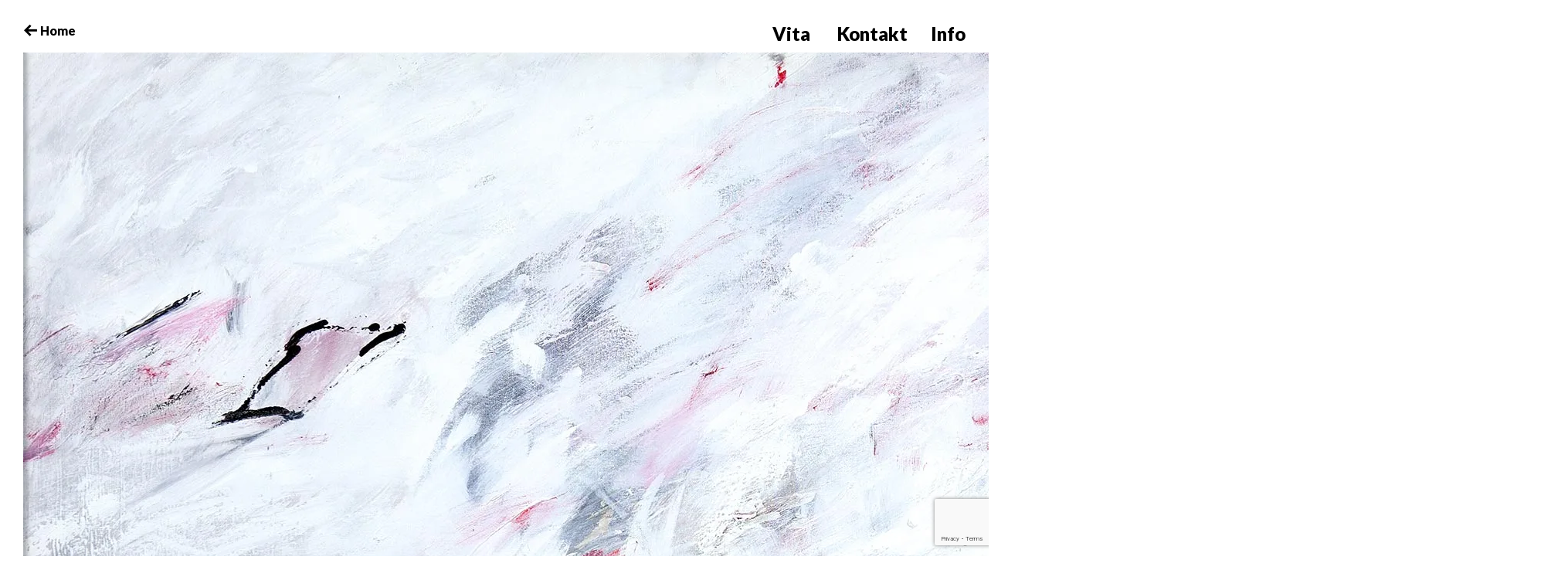

--- FILE ---
content_type: text/html; charset=UTF-8
request_url: http://www.haidyhausmann.de/27_haidyhausmann_goldenhorizont-1997/
body_size: 11300
content:
<!DOCTYPE html>
<html lang="en-US">
<head>
<meta charset="UTF-8">
<meta name="viewport" content="width=device-width, initial-scale=1">
<link rel="profile" href="http://gmpg.org/xfn/11">
<link rel="pingback" href="http://www.haidyhausmann.de/xmlrpc.php">

<title>27_HaidyHausmann_goldenhorizont.1997 &#8211; Haidy Hausmann</title>
<link rel='dns-prefetch' href='//www.google.com' />
<link rel='dns-prefetch' href='//fonts.googleapis.com' />
<link rel='dns-prefetch' href='//s.w.org' />
<link rel='dns-prefetch' href='//v0.wordpress.com' />
<link rel='dns-prefetch' href='//i0.wp.com' />
<link rel='dns-prefetch' href='//i1.wp.com' />
<link rel='dns-prefetch' href='//i2.wp.com' />
<link rel="alternate" type="application/rss+xml" title="Haidy Hausmann &raquo; Feed" href="http://www.haidyhausmann.de/feed/" />
<link rel="alternate" type="application/rss+xml" title="Haidy Hausmann &raquo; Comments Feed" href="http://www.haidyhausmann.de/comments/feed/" />
<link rel="alternate" type="application/rss+xml" title="Haidy Hausmann &raquo; 27_HaidyHausmann_goldenhorizont.1997 Comments Feed" href="http://www.haidyhausmann.de/feed/?attachment_id=51" />
		<script type="text/javascript">
			window._wpemojiSettings = {"baseUrl":"https:\/\/s.w.org\/images\/core\/emoji\/13.0.1\/72x72\/","ext":".png","svgUrl":"https:\/\/s.w.org\/images\/core\/emoji\/13.0.1\/svg\/","svgExt":".svg","source":{"concatemoji":"http:\/\/www.haidyhausmann.de\/wp-includes\/js\/wp-emoji-release.min.js?ver=5.6.16"}};
			!function(e,a,t){var n,r,o,i=a.createElement("canvas"),p=i.getContext&&i.getContext("2d");function s(e,t){var a=String.fromCharCode;p.clearRect(0,0,i.width,i.height),p.fillText(a.apply(this,e),0,0);e=i.toDataURL();return p.clearRect(0,0,i.width,i.height),p.fillText(a.apply(this,t),0,0),e===i.toDataURL()}function c(e){var t=a.createElement("script");t.src=e,t.defer=t.type="text/javascript",a.getElementsByTagName("head")[0].appendChild(t)}for(o=Array("flag","emoji"),t.supports={everything:!0,everythingExceptFlag:!0},r=0;r<o.length;r++)t.supports[o[r]]=function(e){if(!p||!p.fillText)return!1;switch(p.textBaseline="top",p.font="600 32px Arial",e){case"flag":return s([127987,65039,8205,9895,65039],[127987,65039,8203,9895,65039])?!1:!s([55356,56826,55356,56819],[55356,56826,8203,55356,56819])&&!s([55356,57332,56128,56423,56128,56418,56128,56421,56128,56430,56128,56423,56128,56447],[55356,57332,8203,56128,56423,8203,56128,56418,8203,56128,56421,8203,56128,56430,8203,56128,56423,8203,56128,56447]);case"emoji":return!s([55357,56424,8205,55356,57212],[55357,56424,8203,55356,57212])}return!1}(o[r]),t.supports.everything=t.supports.everything&&t.supports[o[r]],"flag"!==o[r]&&(t.supports.everythingExceptFlag=t.supports.everythingExceptFlag&&t.supports[o[r]]);t.supports.everythingExceptFlag=t.supports.everythingExceptFlag&&!t.supports.flag,t.DOMReady=!1,t.readyCallback=function(){t.DOMReady=!0},t.supports.everything||(n=function(){t.readyCallback()},a.addEventListener?(a.addEventListener("DOMContentLoaded",n,!1),e.addEventListener("load",n,!1)):(e.attachEvent("onload",n),a.attachEvent("onreadystatechange",function(){"complete"===a.readyState&&t.readyCallback()})),(n=t.source||{}).concatemoji?c(n.concatemoji):n.wpemoji&&n.twemoji&&(c(n.twemoji),c(n.wpemoji)))}(window,document,window._wpemojiSettings);
		</script>
		<style type="text/css">
img.wp-smiley,
img.emoji {
	display: inline !important;
	border: none !important;
	box-shadow: none !important;
	height: 1em !important;
	width: 1em !important;
	margin: 0 .07em !important;
	vertical-align: -0.1em !important;
	background: none !important;
	padding: 0 !important;
}
</style>
	<link rel='stylesheet' id='wp-block-library-css'  href='http://www.haidyhausmann.de/wp-includes/css/dist/block-library/style.min.css?ver=5.6.16' type='text/css' media='all' />
<style id='wp-block-library-inline-css' type='text/css'>
.has-text-align-justify{text-align:justify;}
</style>
<link rel='stylesheet' id='contact-form-7-css'  href='http://www.haidyhausmann.de/wp-content/plugins/contact-form-7/includes/css/styles.css?ver=5.3.2' type='text/css' media='all' />
<link rel='stylesheet' id='parent-style-css'  href='http://www.haidyhausmann.de/wp-content/themes/werkstatt/style.css?ver=5.6.16' type='text/css' media='all' />
<link rel='stylesheet' id='werkstatt-fonts-css'  href='https://fonts.googleapis.com/css?family=Abril+Fatface%7CArvo%3A400%2C700%7CLato%3A300%2C400%2C900%7CNoto+Sans%3A400%2C700%7COpen+Sans%3A400%2C800%7CRoboto+Mono%3A400%2C700%7CRubik%3A400%2C700%2C400italic%2C700italic&#038;subset=latin%2Clatin-ext' type='text/css' media='all' />
<link rel='stylesheet' id='werkstatt-style-css'  href='http://www.haidyhausmann.de/wp-content/themes/werkstatt-child/style.css?ver=20151030' type='text/css' media='all' />
<link rel='stylesheet' id='genericons-css'  href='http://www.haidyhausmann.de/wp-content/plugins/jetpack/_inc/genericons/genericons/genericons.css?ver=3.1' type='text/css' media='all' />
<link rel='stylesheet' id='jetpack_css-css'  href='http://www.haidyhausmann.de/wp-content/plugins/jetpack/css/jetpack.css?ver=9.2.4' type='text/css' media='all' />
<script type='text/javascript' src='http://www.haidyhausmann.de/wp-includes/js/jquery/jquery.min.js?ver=3.5.1' id='jquery-core-js'></script>
<script type='text/javascript' src='http://www.haidyhausmann.de/wp-includes/js/jquery/jquery-migrate.min.js?ver=3.3.2' id='jquery-migrate-js'></script>
<script type='text/javascript' src='http://www.haidyhausmann.de/wp-content/themes/werkstatt/js/pace.min.js?ver=1.0.0' id='werkstatt-loadingbar-js'></script>
<script type='text/javascript' src='http://www.haidyhausmann.de/wp-content/themes/werkstatt/js/imagesLoaded.js?ver=3.2.0' id='imagesLoaded-js'></script>
<link rel="https://api.w.org/" href="http://www.haidyhausmann.de/wp-json/" /><link rel="alternate" type="application/json" href="http://www.haidyhausmann.de/wp-json/wp/v2/media/51" /><link rel="EditURI" type="application/rsd+xml" title="RSD" href="http://www.haidyhausmann.de/xmlrpc.php?rsd" />
<link rel="wlwmanifest" type="application/wlwmanifest+xml" href="http://www.haidyhausmann.de/wp-includes/wlwmanifest.xml" /> 
<meta name="generator" content="WordPress 5.6.16" />
<link rel='shortlink' href='https://wp.me/a9kqLx-P' />
<link rel="alternate" type="application/json+oembed" href="http://www.haidyhausmann.de/wp-json/oembed/1.0/embed?url=http%3A%2F%2Fwww.haidyhausmann.de%2F27_haidyhausmann_goldenhorizont-1997%2F" />
<link rel="alternate" type="text/xml+oembed" href="http://www.haidyhausmann.de/wp-json/oembed/1.0/embed?url=http%3A%2F%2Fwww.haidyhausmann.de%2F27_haidyhausmann_goldenhorizont-1997%2F&#038;format=xml" />
<style type='text/css'>img#wpstats{display:none}</style>	<style type="text/css">
		@media screen and (min-width: 1025px) {
		.home #primary {margin-left: 390px;}
	}
				#site-navigation {background:##ffffff;}
				.entry-content a, .textwidget a, .comment-text a { color: #000000;}
		</style>
		
<!-- Jetpack Open Graph Tags -->
<meta property="og:type" content="article" />
<meta property="og:title" content="27_HaidyHausmann_goldenhorizont.1997" />
<meta property="og:url" content="http://www.haidyhausmann.de/27_haidyhausmann_goldenhorizont-1997/" />
<meta property="og:description" content="Visit the post for more." />
<meta property="article:published_time" content="2017-10-29T18:00:17+00:00" />
<meta property="article:modified_time" content="2017-10-29T18:00:17+00:00" />
<meta property="og:site_name" content="Haidy Hausmann" />
<meta property="og:image" content="http://www.haidyhausmann.de/wp-content/uploads/2017/10/27_HaidyHausmann_goldenhorizont.1997.jpg" />
<meta property="og:locale" content="en_US" />
<meta name="twitter:text:title" content="27_HaidyHausmann_goldenhorizont.1997" />
<meta name="twitter:image" content="https://i1.wp.com/www.haidyhausmann.de/wp-content/uploads/2017/10/27_HaidyHausmann_goldenhorizont.1997.jpg?fit=1200%2C1027&#038;w=640" />
<meta name="twitter:card" content="summary_large_image" />
<meta name="twitter:description" content="Visit the post for more." />

<!-- End Jetpack Open Graph Tags -->
</head>

<body class="attachment attachment-template-default single single-attachment postid-51 attachmentid-51 attachment-jpeg">
<div class="load-overlay">
	<div class="center">
		<div class="inner">
		<p class="introscreen-title fade-in">Haidy Hausmann</p>
		</div>
	</div>
</div>

<div id="container">

	<header id="masthead" class="site-header" role="banner">
		<div id="site-branding">
			
							<a href="http://www.haidyhausmann.de/" class="home-link" rel="home"><span>Home</span></a>
			
							<p class="site-description">13. September 1946 &#8211; 22. Mai 2017</p>
					</div><!-- end #site-branding -->

		<nav id="site-navigation" class="main-navigation cf" role="navigation">
			<ul id="menu-main" class="primary-menu"><li id="menu-item-148" class="menu-item menu-item-type-post_type menu-item-object-page menu-item-148"><a href="http://www.haidyhausmann.de/vita/">Vita</a></li>
<li id="menu-item-129" class="menu-item menu-item-type-post_type menu-item-object-page menu-item-129"><a href="http://www.haidyhausmann.de/kontakt/">Kontakt</a></li>
</ul>		</nav><!-- .mobile-navigation -->
	
	</header><!-- end #masthead -->

	
<button id="overlay-open" class="overlay-btn"><span>Info</span></button>
<div id="overlay-wrap" class="overlay-wrap cf">
	
	<nav id="site-navigation-mobile" class="main-navigation cf" role="navigation">
			<ul id="menu-main-1" class="primary-menu"><li class="menu-item menu-item-type-post_type menu-item-object-page menu-item-148"><a href="http://www.haidyhausmann.de/vita/">Vita</a></li>
<li class="menu-item menu-item-type-post_type menu-item-object-page menu-item-129"><a href="http://www.haidyhausmann.de/kontakt/">Kontakt</a></li>
</ul>	</nav><!-- .mobile-navigation -->

	

<div class="flex cf">
			<div id="col1" class="sidebar-one widget-area" role="complementary">
			<aside id="text-2" class="widget widget_text"><h3 class="widget-title">Pressestimmen</h3>			<div class="textwidget"><p><strong>Vitale Gegenwelten</strong> auf großer Fläche. Mit dem Titel „Vitale Gegenwelten“, den die Malerin Haidy Hausmann für ihre im Bürgerhaus Gräfelfing gezeigten Bilder gewählt hat, sind tatsächlich auf geglückte Weise wichtige Akzente dieser Ausstellung umrissen. In den zum Teil collagierten Acrylarbeiten verbinden sich dynamische und im konstruktiven Sinne spannungsreiche Farbklänge mit Symbolen und Zitaten, die das Unterpfand der Auseinandersetzung mit geistigen Ebenen sind.<br />
Der Begriff „Vitale Gegenwelten“ löst die Vorstellung aus, daß ein Gegensatzpaar vorhanden Sein muss. Der Zweite Pol mag also zu benennen sein nach Bedrängungen dieser Zeit. Graue Enge der Angst, die den Blick auf die Lebendigkeit von Farbe und das Aufreißen tradierter Muster und Gestaltungen nicht zugestehen kann.<br />
Haidy Hausmanns Arbeiten sind großflächige Farbkompositionen, wirken zum Teil buchstäblich hingeworfen mit temperamentvollem, gestischem Pinselstrich. Weiße oder rote Flächen, die jedoch immer offen sind, so daß der Blick nicht hängen bleibt, sondern Lust hat, die Tiefe zu erkunden, finden ihr Gegengewicht in skripturalen oder zeichnerischen Verdichtungen.<br />
Deutlicher herausgearbeitete Bildelemente mögen die Form von sehr locker begrenzten Quadraten, Rechtecken oder „verzogenen“ Kreisen haben. Damit entsteht eine mehrdimensionale Grundstrukturierung aus Farbe und Form, die Vordergründig für die Dynamik der Bilder Verantwortlich ist. Kleine, feine Elemente, einzelne Linien oder Solitäre Pinselstriche sorgen, sparsam gesetzt, für Rhythmus und eigentlich auch für Heiterkeit.<br />
Aber dann sind da zum einen die collagierten Partien, übermalte Photos oder ähnliches, und zum anderen die monochromen, sehr dichten, auch sehr dunklen, zum Teil schwarzen Bildelemente. Vor allem diese Bildelemente sind strikt abgegrenzt, haben klare, schnurgerade Umrisslinien.<br />
Hier wird etwas von der anderen Welt hereingenommen, wird deutlich zugegeben, dass es diese andere Welt gibt und geben muss. Sie wird nicht künstlich aufgelöst, kein Licht wagt es, leichtfertig hineinzuleuchten. Sie behält ihr dunkles Geheimnis. Auch in den collagierten Bildteilen scheint ein Tabu gefangen, eine Erinnerung, daß der Mensch zwar der Schöpfer der Vitalen Gegenwelten ist, aber die Struktur der Materie ihn festhält.<br />
Doch auch dazu ist wiederum ein Gegenpol da kleine Elemente in Gold oder Gelb, quadratisch in der Form, eine hochkonzentrierte Bündelung von Energie. Es kann eigentlich nur so gesagt werden: Dem dunklen Geheimnis steht die spirituelle Helle gegenüber und beides erst gibt ein Ganzes.<br />
Der Betrachter kann die Bilder von Haidy Hausmann annehmen als ein Optisches Spiel. Auch dann sind sie, dank ihrer visionären Kraft, der Klarheit des Rot und Blau und der Ehrlichkeit des Schwarz und Weiß eine Bereicherung. Er kann sich aber auch Zeit nehmen und Warten bis sich ihm die verschiedenen Dimensionen, räumliche, Zeitliche und darüber hinausgreifende, erschließen.<br />
Anders als die anderen Arbeiten aber doch in den Grundzügen mit ihnen verwandt, ist das Triptychon „Tulpe“ Eingefangen sind die Farbtemperatur und die Stofflichkeit des Blütenblatts der Tulpe in einem Meer von Blüten und doch an jeweils einer Stelle als individuelle Blüte dingfest gemacht.</p>
<p>INGRID ZMMERMANN</p>
</div>
		</aside>		</div><!-- end .sidebar-one -->
	
		<div id="col2" class="sidebar-two widget-area" role="complementary">
		<div class="col-wrap">
		<aside id="text-4" class="widget widget_text">			<div class="textwidget"><p><strong>Beherrschte Emotion</strong> – Die Farbe lebt. Gelb fließt und drängt über die Leinwand, Körner mitreißend, Wellen aufwerfend, rote Spuren werden mitgetragen – hinauf, um in einem tiefblauen Horizont zu versinken, um in Kongruenz und Kontrast der Komplementärfarbe zu enden. So leidenschaftlich das Bild „Yellow“, so sinnlich gibt sich „Mistery Blue“, das rote Farbtupfer einem milden Meer einverleibt. Ohne Zweifel werden die Gefühle angesprochen von der neuen Ausstellung in der Baldhamer Galerie „Leben mit Kunst“, die am Sonntag, 17. Oktober, um 17 Uhr eröffnet wird. Mit der Münchnerin Haidy Hausmann wird das Publikum eine Malerin kennenlernen, die ein expressiver Stil auszeichnet: Klar in der Farbe, Schwungvoll in der Form, durchdacht in der Komposition.<br />
Aber die Künstlerin malt sich nicht blindlings alles von der Seele, was sie bestürmt und bewegt. In all der vitalen Emotionalität ihrer Acrylbilder bleibt sie beherrscht, verliert sie nicht den Blick für die Komposition. In einer dominierenden Fläche Scheinen farbliche Akzente intuitiv-bewusst gesetzt, als Ausgleich, Kontrast oder Überleitung fungierend. Eine Abstraktion, die sich trotz aller gestischen Anlage nicht in der reinen Expression verliert.<br />
Aus diesem Stil hat die 53jährige eine Malerei entwickelt, die das Expressive gewissermaßen Strukturell gebändigt hat. Eine geometrische Aufteilung bestimmt, die Farbflächen sind klar voneinander getrennt. „Memorial“ ist im Oberen Drittel horizontal geteilt, trennt das rote vom schwarzen Segment. Die Verbindung schafft nun ein gegenständliches Element und eine malerische Geste. Auf der Trennlinie sitzt eine unscharfe Fotografie, die die Erinnerung Symbolisiert. Ein weißes Kreuz „ixt“ dieses Bildnis aus, möglicher bildlicher Ausdruck für das Ende einer Beziehung. Ein Mensch wird zur Vergangenheit.<br />
Assoziationen sind es, die Haidy Hausmann hervorrufen will. Das figurative Mittel hierfür sind Fotos aus Zeitungen, welche sie überarbeitet, Somit entfremdet und Zum Schlüssigen Teil der Malerei macht. Als bildliche Nahrung für den Blick: „Der Betrachter Soll weiter fantasieren“, sagt die Malerin.<br />
Nicht rätseln muss man über ein Merkmal, das alle Bilder von Haidy Hausmann auszeichnet: ein Siegel aus roter Farbe, Blattgold und dem Abdruck des rechten Daumens der Künstlerin. Dieser Einfall sei ihr einfach so gekommen. Gleichwohl trägt auch das Siegel als Akzent zu den Stets wohlgeformten Kompositionen bei.</p>
<p>CHRISTIAN HUFNAGEL</p>
</div>
		</aside>		</div>
	</div><!-- end .sidebar-two -->
	
		<div id="col3" class="sidebar-three widget-area" role="complementary">
		<aside id="text-3" class="widget widget_text"><h3 class="widget-title">Impressum</h3>			<div class="textwidget"><p><strong>Haftung für Inhalte</strong><br />
Die Inhalte dieser Website werden mit größtmöglicher Sorgfalt erstellt. Iris Rinkens (geb Hausmann) übernimmt jedoch keine Gewähr für die Richtigkeit, Vollständigkeit und Aktualität der bereitgestellten Inhalte.</p>
<p><strong>Urheberrechte</strong><br />
Die auf dieser Website veröffentlichten Inhalte unterliegen dem deutschen Urheber- und Leistungsschutzrecht. Alle hier veröffentlichten Bilder und Texte unterliegen dem Copyright © Haidy Hausmann. Sofern nicht anders angegeben und vorbehaltlich bestehender anderer Copyrights, dürfen alle Dokumente dieser Internet-Site in einzelnen Exemplaren nur für persönliche, nicht-kommerzielle Zwecke und nur mit einem Urheberrechtsschutz-Vermerk kopiert, gespeichert oder ausgedruckt werden. Dokumente dürfen ohne vorherige ausdrückliche, schriftliche Erlaubnis von Iris Rinkens (Nachlassverwalterin) nicht in Kopie auf anderen Internet-Sites zur Verfügung gestellt werden.<br />
Die unerlaubte Vervielfältigung oder Weitergabe einzelner Inhalte oder kompletter Seiten ist nicht gestattet und strafbar. Links auf alle Dokumente dieser Seiten sind gleichwohl gestattet und erwünscht.</p>
</div>
		</aside>	</div><!-- end .sidebar-three -->
	
		<div id="col4" class="sidebar-four widget-area" role="complementary">
		<aside id="text-6" class="widget widget_text"><h3 class="widget-title">Datenschutz</h3>			<div class="textwidget"><h1>Datenschutzerklärung</h1>
<p>Verantwortliche Stelle im Sinne der Datenschutzgesetze, insbesondere der EU-Datenschutzgrundverordnung (DSGVO), ist:</p>
<p>Iris Rinkens</p>
<h2>Ihre Betroffenenrechte</h2>
<p>Unter den angegebenen Kontaktdaten unseres Datenschutzbeauftragten können Sie jederzeit folgende Rechte ausüben:</p>
<ul>
<li>Auskunft über Ihre bei uns gespeicherten Daten und deren Verarbeitung,</li>
<li>Berichtigung unrichtiger personenbezogener Daten,</li>
<li>Löschung Ihrer bei uns gespeicherten Daten,</li>
<li>Einschränkung der Datenverarbeitung, sofern wir Ihre Daten aufgrund gesetzlicher Pflichten noch nicht löschen dürfen,</li>
<li>Widerspruch gegen die Verarbeitung Ihrer Daten bei uns und</li>
<li>Datenübertragbarkeit, sofern Sie in die Datenverarbeitung eingewilligt haben oder einen Vertrag mit uns abgeschlossen haben.</li>
</ul>
<p>Sofern Sie uns eine Einwilligung erteilt haben, können Sie diese jederzeit mit Wirkung für die Zukunft widerrufen.</p>
<p>Sie können sich jederzeit mit einer Beschwerde an die für Sie zuständige Aufsichtsbehörde wenden. Ihre zuständige Aufsichtsbehörde richtet sich nach dem Bundesland Ihres Wohnsitzes, Ihrer Arbeit oder der mutmaßlichen Verletzung. Eine Liste der Aufsichtsbehörden (für den nichtöffentlichen Bereich) mit Anschrift finden Sie unter: <a href="https://www.bfdi.bund.de/DE/Infothek/Anschriften_Links/anschriften_links-node.html" target="_blank" rel="noopener">https://www.bfdi.bund.de/DE/Infothek/Anschriften_Links/anschriften_links-node.html</a>.</p>
<h2>Zwecke der Datenverarbeitung durch die verantwortliche Stelle und Dritte</h2>
<p>Wir verarbeiten Ihre personenbezogenen Daten nur zu den in dieser Datenschutzerklärung genannten Zwecken. Eine Übermittlung Ihrer persönlichen Daten an Dritte zu anderen als den genannten Zwecken findet nicht statt. Wir geben Ihre persönlichen Daten nur an Dritte weiter, wenn:</p>
<ul>
<li>Sie Ihre ausdrückliche Einwilligung dazu erteilt haben,</li>
<li>die Verarbeitung zur Abwicklung eines Vertrags mit Ihnen erforderlich ist,</li>
<li>die Verarbeitung zur Erfüllung einer rechtlichen Verpflichtung erforderlich ist,</li>
</ul>
<p>die Verarbeitung zur Wahrung berechtigter Interessen erforderlich ist und kein Grund zur Annahme besteht, dass Sie ein überwiegendes schutzwürdiges Interesse an der Nichtweitergabe Ihrer Daten haben.</p>
<h2>Löschung bzw. Sperrung der Daten</h2>
<p>Wir halten uns an die Grundsätze der Datenvermeidung und Datensparsamkeit. Wir speichern Ihre personenbezogenen Daten daher nur so lange, wie dies zur Erreichung der hier genannten Zwecke erforderlich ist oder wie es die vom Gesetzgeber vorgesehenen vielfältigen Speicherfristen vorsehen. Nach Fortfall des jeweiligen Zweckes bzw. Ablauf dieser Fristen werden die entsprechenden Daten routinemäßig und entsprechend den gesetzlichen Vorschriften gesperrt oder gelöscht.</p>
<h2>Erfassung allgemeiner Informationen beim Besuch unserer Website</h2>
<p>Wenn Sie auf unsere Website zugreifen, werden automatisch mittels eines Cookies Informationen allgemeiner Natur erfasst. Diese Informationen (Server-Logfiles) beinhalten etwa die Art des Webbrowsers, das verwendete Betriebssystem, den Domainnamen Ihres Internet-Service-Providers und ähnliches. Hierbei handelt es sich ausschließlich um Informationen, welche keine Rückschlüsse auf Ihre Person zulassen.</p>
<p>Diese Informationen sind technisch notwendig, um von Ihnen angeforderte Inhalte von Webseiten korrekt auszuliefern und fallen bei Nutzung des Internets zwingend an. Sie werden insbesondere zu folgenden Zwecken verarbeitet:</p>
<ul>
<li>Sicherstellung eines problemlosen Verbindungsaufbaus der Website,</li>
<li>Sicherstellung einer reibungslosen Nutzung unserer Website,</li>
<li>Auswertung der Systemsicherheit und -stabilität sowie</li>
<li>zu weiteren administrativen Zwecken.</li>
</ul>
<p>Die Verarbeitung Ihrer personenbezogenen Daten basiert auf unserem berechtigten Interesse aus den vorgenannten Zwecken zur Datenerhebung. Wir verwenden Ihre Daten nicht, um Rückschlüsse auf Ihre Person zu ziehen. Empfänger der Daten sind nur die verantwortliche Stelle und ggf. Auftragsverarbeiter.</p>
<p>Anonyme Informationen dieser Art werden von uns ggfs. statistisch ausgewertet, um unseren Internetauftritt und die dahinterstehende Technik zu optimieren.</p>
<h2>Cookies</h2>
<p>Wie viele andere Webseiten verwenden wir auch so genannte „Cookies“. Cookies sind kleine Textdateien, die von einem Websiteserver auf Ihre Festplatte übertragen werden. Hierdurch erhalten wir automatisch bestimmte Daten wie z. B. IP-Adresse, verwendeter Browser, Betriebssystem und Ihre Verbindung zum Internet.</p>
<p>Cookies können nicht verwendet werden, um Programme zu starten oder Viren auf einen Computer zu übertragen. Anhand der in Cookies enthaltenen Informationen können wir Ihnen die Navigation erleichtern und die korrekte Anzeige unserer Webseiten ermöglichen.</p>
<p>In keinem Fall werden die von uns erfassten Daten an Dritte weitergegeben oder ohne Ihre Einwilligung eine Verknüpfung mit personenbezogenen Daten hergestellt.</p>
<p>Natürlich können Sie unsere Website grundsätzlich auch ohne Cookies betrachten. Internet-Browser sind regelmäßig so eingestellt, dass sie Cookies akzeptieren. Im Allgemeinen können Sie die Verwendung von Cookies jederzeit über die Einstellungen Ihres Browsers deaktivieren. Bitte verwenden Sie die Hilfefunktionen Ihres Internetbrowsers, um zu erfahren, wie Sie diese Einstellungen ändern können. Bitte beachten Sie, dass einzelne Funktionen unserer Website möglicherweise nicht funktionieren, wenn Sie die Verwendung von Cookies deaktiviert haben.</p>
<h2>Kommentarfunktion</h2>
<p>Wenn Nutzer Kommentare auf unserer Website hinterlassen, werden neben diesen Angaben auch der Zeitpunkt ihrer Erstellung und der zuvor durch den Websitebesucher gewählte Nutzername gespeichert. Dies dient unserer Sicherheit, da wir für widerrechtliche Inhalte auf unserer Webseite belangt werden können, auch wenn diese durch Benutzer erstellt wurden.</p>
<h2>Kontaktformular</h2>
<p>Treten Sie bzgl. Fragen jeglicher Art per E-Mail oder Kontaktformular mit uns in Kontakt, erteilen Sie uns zum Zwecke der Kontaktaufnahme Ihre freiwillige Einwilligung. Hierfür ist die Angabe einer validen E-Mail-Adresse erforderlich. Diese dient der Zuordnung der Anfrage und der anschließenden Beantwortung derselben. Die Angabe weiterer Daten ist optional. Die von Ihnen gemachten Angaben werden zum Zwecke der Bearbeitung der Anfrage sowie für mögliche Anschlussfragen gespeichert. Nach Erledigung der von Ihnen gestellten Anfrage werden personenbezogene Daten automatisch gelöscht.</p>
<h2>Verwendung von Scriptbibliotheken (Google Webfonts)</h2>
<p>Um unsere Inhalte browserübergreifend korrekt und grafisch ansprechend darzustellen, verwenden wir auf dieser Website Scriptbibliotheken und Schriftbibliotheken wie z. B. Google Webfonts (<a href="http://www.google.com/webfonts/" target="_blank" rel="noopener">https://www.google.com/webfonts/</a>). Google Webfonts werden zur Vermeidung mehrfachen Ladens in den Cache Ihres Browsers übertragen. Falls der Browser die Google Webfonts nicht unterstützt oder den Zugriff unterbindet, werden Inhalte in einer Standardschrift angezeigt.</p>
<p>Der Aufruf von Scriptbibliotheken oder Schriftbibliotheken löst automatisch eine Verbindung zum Betreiber der Bibliothek aus. Dabei ist es theoretisch möglich – aktuell allerdings auch unklar ob und ggf. zu welchen Zwecken – dass Betreiber entsprechender Bibliotheken Daten erheben.</p>
<p>Die Datenschutzrichtlinie des Bibliothekbetreibers Google finden Sie hier: <a href="https://www.google.com/policies/privacy/" target="_blank" rel="noopener">https://www.google.com/policies/privacy/</a></p>
<h2><strong>Änderung unserer Datenschutzbestimmungen</strong></h2>
<p>Wir behalten uns vor, diese Datenschutzerklärung anzupassen, damit sie stets den aktuellen rechtlichen Anforderungen entspricht oder um Änderungen unserer Leistungen in der Datenschutzerklärung umzusetzen, z.B. bei der Einführung neuer Services. Für Ihren erneuten Besuch gilt dann die neue Datenschutzerklärung.</p>
<h2><strong>Fragen an den Datenschutzbeauftragten</strong></h2>
<p>Wenn Sie Fragen zum Datenschutz haben, schreiben Sie uns bitte eine E-Mail oder wenden Sie sich direkt an die für den Datenschutz verantwortliche Person in unserer Organisation:</p>
<p><em>Die Datenschutzerklärung wurde mit dem </em><a href="https://www.activemind.de/datenschutz/datenschutzhinweis-generator/" target="_blank" rel="noopener"><em>Datenschutzerklärungs-Generator der activeMind AG erstellt</em></a><em>.</em></p>
</div>
		</aside>
		<ul class="credit">
					<li>© Haidy Hausmann 2017</li>
				</ul><!-- end .credit -->
	</div><!-- end .sidebar-four -->
	</div><!-- end .flex -->

<div class="close-wrap">
<button id="overlay-close" class="overlay-btn"><span>Close</span></button>
</div>
</div><!-- end #overlay-wrap -->
	
	<button id="scroll-left-btn" class="scroll-btn"><span>Next</span></button>
	
	<div class="wrap cf">
		
	
	<div id="primary" class="site-content cf" role="main">

		<article id="post-51" class="post-51 attachment type-attachment status-inherit hentry">

		<header class="entry-header">
			<h1 class="entry-title">27_HaidyHausmann_goldenhorizont.1997</a></h1>
			<div class="entry-meta">
				<div class="entry-date">
					<a href="http://www.haidyhausmann.de/27_haidyhausmann_goldenhorizont-1997/">October 29, 2017</a>
				</div><!-- end .entry-date -->
								<div class="entry-comments">
					<a href="http://www.haidyhausmann.de/27_haidyhausmann_goldenhorizont-1997/#respond"><span class="leave-reply">Leave a comment</span></a>				</div><!-- end .entry-comments -->
											</div><!-- end .entry-meta -->
		</header><!--end .entry-header -->

		<div class="entry-wrap">
		<div class="entry-content">
			<div class="attachment">
				<img width="2000" height="1711" src="http://www.haidyhausmann.de/wp-content/uploads/2017/10/27_HaidyHausmann_goldenhorizont.1997.jpg" class="attachment- size-" alt="" loading="lazy" srcset="https://i1.wp.com/www.haidyhausmann.de/wp-content/uploads/2017/10/27_HaidyHausmann_goldenhorizont.1997.jpg?w=2000 2000w, https://i1.wp.com/www.haidyhausmann.de/wp-content/uploads/2017/10/27_HaidyHausmann_goldenhorizont.1997.jpg?resize=300%2C257 300w, https://i1.wp.com/www.haidyhausmann.de/wp-content/uploads/2017/10/27_HaidyHausmann_goldenhorizont.1997.jpg?resize=768%2C657 768w, https://i1.wp.com/www.haidyhausmann.de/wp-content/uploads/2017/10/27_HaidyHausmann_goldenhorizont.1997.jpg?resize=1024%2C876 1024w" sizes="(max-width: 2000px) 100vw, 2000px" data-attachment-id="51" data-permalink="http://www.haidyhausmann.de/27_haidyhausmann_goldenhorizont-1997/" data-orig-file="https://i1.wp.com/www.haidyhausmann.de/wp-content/uploads/2017/10/27_HaidyHausmann_goldenhorizont.1997.jpg?fit=2000%2C1711" data-orig-size="2000,1711" data-comments-opened="1" data-image-meta="{&quot;aperture&quot;:&quot;0&quot;,&quot;credit&quot;:&quot;&quot;,&quot;camera&quot;:&quot;&quot;,&quot;caption&quot;:&quot;&quot;,&quot;created_timestamp&quot;:&quot;0&quot;,&quot;copyright&quot;:&quot;&quot;,&quot;focal_length&quot;:&quot;0&quot;,&quot;iso&quot;:&quot;0&quot;,&quot;shutter_speed&quot;:&quot;0&quot;,&quot;title&quot;:&quot;&quot;,&quot;orientation&quot;:&quot;0&quot;}" data-image-title="27_HaidyHausmann_goldenhorizont.1997" data-image-description="" data-medium-file="https://i1.wp.com/www.haidyhausmann.de/wp-content/uploads/2017/10/27_HaidyHausmann_goldenhorizont.1997.jpg?fit=300%2C257" data-large-file="https://i1.wp.com/www.haidyhausmann.de/wp-content/uploads/2017/10/27_HaidyHausmann_goldenhorizont.1997.jpg?fit=1005%2C860" />							</div><!-- .attachment -->
		</div><!-- .entry-content -->
	</div><!-- end .entry-wrap -->

	</article><!-- #post-51 -->

	
	<div class="nav-wrap cf">
		<nav id="nav-single" class="cf">
			<div class="nav-next"><a href='http://www.haidyhausmann.de/28_haidyhausmann_untitled-8-2002/'><span>Next Image</span></a></div>
			<div class="nav-previous"><a href='http://www.haidyhausmann.de/26_haidyhausmann_eternity-2004/'><span>Previous Image</span></a></div>
		</nav><!-- #nav-single -->
	</div><!-- end .nav-wrap -->

	</div><!-- end #primary -->


<footer id="colophon" class="site-footer cf">
	<div id="site-info">
		<ul class="credit" role="contentinfo">
					<li>© Haidy Hausmann 2017</li>
				</ul><!-- end .credit -->
	</div><!-- end #site-info -->
</footer><!-- end #colophon -->

</div><!-- end #container -->

</div><!-- end .wrap -->
<script type='text/javascript' src='http://www.haidyhausmann.de/wp-content/plugins/jetpack/_inc/build/photon/photon.min.js?ver=20191001' id='jetpack-photon-js'></script>
<script type='text/javascript' id='contact-form-7-js-extra'>
/* <![CDATA[ */
var wpcf7 = {"apiSettings":{"root":"http:\/\/www.haidyhausmann.de\/wp-json\/contact-form-7\/v1","namespace":"contact-form-7\/v1"}};
/* ]]> */
</script>
<script type='text/javascript' src='http://www.haidyhausmann.de/wp-content/plugins/contact-form-7/includes/js/scripts.js?ver=5.3.2' id='contact-form-7-js'></script>
<script type='text/javascript' src='https://www.google.com/recaptcha/api.js?render=6LcF4oAUAAAAAOdUo0KLCsq4Em5vEdogWDzdiXLe&#038;ver=3.0' id='google-recaptcha-js'></script>
<script type='text/javascript' id='wpcf7-recaptcha-js-extra'>
/* <![CDATA[ */
var wpcf7_recaptcha = {"sitekey":"6LcF4oAUAAAAAOdUo0KLCsq4Em5vEdogWDzdiXLe","actions":{"homepage":"homepage","contactform":"contactform"}};
/* ]]> */
</script>
<script type='text/javascript' src='http://www.haidyhausmann.de/wp-content/plugins/contact-form-7/modules/recaptcha/script.js?ver=5.3.2' id='wpcf7-recaptcha-js'></script>
<script type='text/javascript' src='http://www.haidyhausmann.de/wp-includes/js/comment-reply.min.js?ver=5.6.16' id='comment-reply-js'></script>
<script type='text/javascript' src='http://www.haidyhausmann.de/wp-includes/js/imagesloaded.min.js?ver=4.1.4' id='imagesloaded-js'></script>
<script type='text/javascript' src='http://www.haidyhausmann.de/wp-includes/js/masonry.min.js?ver=4.2.2' id='masonry-js'></script>
<script type='text/javascript' src='http://www.haidyhausmann.de/wp-content/themes/werkstatt/js/postmasonry.js?ver=20151128' id='werkstatt-postmasonry-js'></script>
<script type='text/javascript' id='werkstatt-script-js-extra'>
/* <![CDATA[ */
var screenReaderText = {"expand":"<span class=\"screen-reader-text\">expand child menu<\/span>","collapse":"<span class=\"screen-reader-text\">collapse child menu<\/span>"};
/* ]]> */
</script>
<script type='text/javascript' src='http://www.haidyhausmann.de/wp-content/themes/werkstatt/js/functions.js?ver=20150704' id='werkstatt-script-js'></script>
<script type='text/javascript' src='http://www.haidyhausmann.de/wp-includes/js/wp-embed.min.js?ver=5.6.16' id='wp-embed-js'></script>
<script type='text/javascript' src='https://stats.wp.com/e-202603.js' async='async' defer='defer'></script>
<script type='text/javascript'>
	_stq = window._stq || [];
	_stq.push([ 'view', {v:'ext',j:'1:9.2.4',blog:'137856475',post:'51',tz:'0',srv:'www.haidyhausmann.de'} ]);
	_stq.push([ 'clickTrackerInit', '137856475', '51' ]);
</script>

</body>
</html>


--- FILE ---
content_type: text/html; charset=utf-8
request_url: https://www.google.com/recaptcha/api2/anchor?ar=1&k=6LcF4oAUAAAAAOdUo0KLCsq4Em5vEdogWDzdiXLe&co=aHR0cDovL3d3dy5oYWlkeWhhdXNtYW5uLmRlOjgw&hl=en&v=PoyoqOPhxBO7pBk68S4YbpHZ&size=invisible&anchor-ms=20000&execute-ms=30000&cb=b2vpoz2ttk8t
body_size: 48741
content:
<!DOCTYPE HTML><html dir="ltr" lang="en"><head><meta http-equiv="Content-Type" content="text/html; charset=UTF-8">
<meta http-equiv="X-UA-Compatible" content="IE=edge">
<title>reCAPTCHA</title>
<style type="text/css">
/* cyrillic-ext */
@font-face {
  font-family: 'Roboto';
  font-style: normal;
  font-weight: 400;
  font-stretch: 100%;
  src: url(//fonts.gstatic.com/s/roboto/v48/KFO7CnqEu92Fr1ME7kSn66aGLdTylUAMa3GUBHMdazTgWw.woff2) format('woff2');
  unicode-range: U+0460-052F, U+1C80-1C8A, U+20B4, U+2DE0-2DFF, U+A640-A69F, U+FE2E-FE2F;
}
/* cyrillic */
@font-face {
  font-family: 'Roboto';
  font-style: normal;
  font-weight: 400;
  font-stretch: 100%;
  src: url(//fonts.gstatic.com/s/roboto/v48/KFO7CnqEu92Fr1ME7kSn66aGLdTylUAMa3iUBHMdazTgWw.woff2) format('woff2');
  unicode-range: U+0301, U+0400-045F, U+0490-0491, U+04B0-04B1, U+2116;
}
/* greek-ext */
@font-face {
  font-family: 'Roboto';
  font-style: normal;
  font-weight: 400;
  font-stretch: 100%;
  src: url(//fonts.gstatic.com/s/roboto/v48/KFO7CnqEu92Fr1ME7kSn66aGLdTylUAMa3CUBHMdazTgWw.woff2) format('woff2');
  unicode-range: U+1F00-1FFF;
}
/* greek */
@font-face {
  font-family: 'Roboto';
  font-style: normal;
  font-weight: 400;
  font-stretch: 100%;
  src: url(//fonts.gstatic.com/s/roboto/v48/KFO7CnqEu92Fr1ME7kSn66aGLdTylUAMa3-UBHMdazTgWw.woff2) format('woff2');
  unicode-range: U+0370-0377, U+037A-037F, U+0384-038A, U+038C, U+038E-03A1, U+03A3-03FF;
}
/* math */
@font-face {
  font-family: 'Roboto';
  font-style: normal;
  font-weight: 400;
  font-stretch: 100%;
  src: url(//fonts.gstatic.com/s/roboto/v48/KFO7CnqEu92Fr1ME7kSn66aGLdTylUAMawCUBHMdazTgWw.woff2) format('woff2');
  unicode-range: U+0302-0303, U+0305, U+0307-0308, U+0310, U+0312, U+0315, U+031A, U+0326-0327, U+032C, U+032F-0330, U+0332-0333, U+0338, U+033A, U+0346, U+034D, U+0391-03A1, U+03A3-03A9, U+03B1-03C9, U+03D1, U+03D5-03D6, U+03F0-03F1, U+03F4-03F5, U+2016-2017, U+2034-2038, U+203C, U+2040, U+2043, U+2047, U+2050, U+2057, U+205F, U+2070-2071, U+2074-208E, U+2090-209C, U+20D0-20DC, U+20E1, U+20E5-20EF, U+2100-2112, U+2114-2115, U+2117-2121, U+2123-214F, U+2190, U+2192, U+2194-21AE, U+21B0-21E5, U+21F1-21F2, U+21F4-2211, U+2213-2214, U+2216-22FF, U+2308-230B, U+2310, U+2319, U+231C-2321, U+2336-237A, U+237C, U+2395, U+239B-23B7, U+23D0, U+23DC-23E1, U+2474-2475, U+25AF, U+25B3, U+25B7, U+25BD, U+25C1, U+25CA, U+25CC, U+25FB, U+266D-266F, U+27C0-27FF, U+2900-2AFF, U+2B0E-2B11, U+2B30-2B4C, U+2BFE, U+3030, U+FF5B, U+FF5D, U+1D400-1D7FF, U+1EE00-1EEFF;
}
/* symbols */
@font-face {
  font-family: 'Roboto';
  font-style: normal;
  font-weight: 400;
  font-stretch: 100%;
  src: url(//fonts.gstatic.com/s/roboto/v48/KFO7CnqEu92Fr1ME7kSn66aGLdTylUAMaxKUBHMdazTgWw.woff2) format('woff2');
  unicode-range: U+0001-000C, U+000E-001F, U+007F-009F, U+20DD-20E0, U+20E2-20E4, U+2150-218F, U+2190, U+2192, U+2194-2199, U+21AF, U+21E6-21F0, U+21F3, U+2218-2219, U+2299, U+22C4-22C6, U+2300-243F, U+2440-244A, U+2460-24FF, U+25A0-27BF, U+2800-28FF, U+2921-2922, U+2981, U+29BF, U+29EB, U+2B00-2BFF, U+4DC0-4DFF, U+FFF9-FFFB, U+10140-1018E, U+10190-1019C, U+101A0, U+101D0-101FD, U+102E0-102FB, U+10E60-10E7E, U+1D2C0-1D2D3, U+1D2E0-1D37F, U+1F000-1F0FF, U+1F100-1F1AD, U+1F1E6-1F1FF, U+1F30D-1F30F, U+1F315, U+1F31C, U+1F31E, U+1F320-1F32C, U+1F336, U+1F378, U+1F37D, U+1F382, U+1F393-1F39F, U+1F3A7-1F3A8, U+1F3AC-1F3AF, U+1F3C2, U+1F3C4-1F3C6, U+1F3CA-1F3CE, U+1F3D4-1F3E0, U+1F3ED, U+1F3F1-1F3F3, U+1F3F5-1F3F7, U+1F408, U+1F415, U+1F41F, U+1F426, U+1F43F, U+1F441-1F442, U+1F444, U+1F446-1F449, U+1F44C-1F44E, U+1F453, U+1F46A, U+1F47D, U+1F4A3, U+1F4B0, U+1F4B3, U+1F4B9, U+1F4BB, U+1F4BF, U+1F4C8-1F4CB, U+1F4D6, U+1F4DA, U+1F4DF, U+1F4E3-1F4E6, U+1F4EA-1F4ED, U+1F4F7, U+1F4F9-1F4FB, U+1F4FD-1F4FE, U+1F503, U+1F507-1F50B, U+1F50D, U+1F512-1F513, U+1F53E-1F54A, U+1F54F-1F5FA, U+1F610, U+1F650-1F67F, U+1F687, U+1F68D, U+1F691, U+1F694, U+1F698, U+1F6AD, U+1F6B2, U+1F6B9-1F6BA, U+1F6BC, U+1F6C6-1F6CF, U+1F6D3-1F6D7, U+1F6E0-1F6EA, U+1F6F0-1F6F3, U+1F6F7-1F6FC, U+1F700-1F7FF, U+1F800-1F80B, U+1F810-1F847, U+1F850-1F859, U+1F860-1F887, U+1F890-1F8AD, U+1F8B0-1F8BB, U+1F8C0-1F8C1, U+1F900-1F90B, U+1F93B, U+1F946, U+1F984, U+1F996, U+1F9E9, U+1FA00-1FA6F, U+1FA70-1FA7C, U+1FA80-1FA89, U+1FA8F-1FAC6, U+1FACE-1FADC, U+1FADF-1FAE9, U+1FAF0-1FAF8, U+1FB00-1FBFF;
}
/* vietnamese */
@font-face {
  font-family: 'Roboto';
  font-style: normal;
  font-weight: 400;
  font-stretch: 100%;
  src: url(//fonts.gstatic.com/s/roboto/v48/KFO7CnqEu92Fr1ME7kSn66aGLdTylUAMa3OUBHMdazTgWw.woff2) format('woff2');
  unicode-range: U+0102-0103, U+0110-0111, U+0128-0129, U+0168-0169, U+01A0-01A1, U+01AF-01B0, U+0300-0301, U+0303-0304, U+0308-0309, U+0323, U+0329, U+1EA0-1EF9, U+20AB;
}
/* latin-ext */
@font-face {
  font-family: 'Roboto';
  font-style: normal;
  font-weight: 400;
  font-stretch: 100%;
  src: url(//fonts.gstatic.com/s/roboto/v48/KFO7CnqEu92Fr1ME7kSn66aGLdTylUAMa3KUBHMdazTgWw.woff2) format('woff2');
  unicode-range: U+0100-02BA, U+02BD-02C5, U+02C7-02CC, U+02CE-02D7, U+02DD-02FF, U+0304, U+0308, U+0329, U+1D00-1DBF, U+1E00-1E9F, U+1EF2-1EFF, U+2020, U+20A0-20AB, U+20AD-20C0, U+2113, U+2C60-2C7F, U+A720-A7FF;
}
/* latin */
@font-face {
  font-family: 'Roboto';
  font-style: normal;
  font-weight: 400;
  font-stretch: 100%;
  src: url(//fonts.gstatic.com/s/roboto/v48/KFO7CnqEu92Fr1ME7kSn66aGLdTylUAMa3yUBHMdazQ.woff2) format('woff2');
  unicode-range: U+0000-00FF, U+0131, U+0152-0153, U+02BB-02BC, U+02C6, U+02DA, U+02DC, U+0304, U+0308, U+0329, U+2000-206F, U+20AC, U+2122, U+2191, U+2193, U+2212, U+2215, U+FEFF, U+FFFD;
}
/* cyrillic-ext */
@font-face {
  font-family: 'Roboto';
  font-style: normal;
  font-weight: 500;
  font-stretch: 100%;
  src: url(//fonts.gstatic.com/s/roboto/v48/KFO7CnqEu92Fr1ME7kSn66aGLdTylUAMa3GUBHMdazTgWw.woff2) format('woff2');
  unicode-range: U+0460-052F, U+1C80-1C8A, U+20B4, U+2DE0-2DFF, U+A640-A69F, U+FE2E-FE2F;
}
/* cyrillic */
@font-face {
  font-family: 'Roboto';
  font-style: normal;
  font-weight: 500;
  font-stretch: 100%;
  src: url(//fonts.gstatic.com/s/roboto/v48/KFO7CnqEu92Fr1ME7kSn66aGLdTylUAMa3iUBHMdazTgWw.woff2) format('woff2');
  unicode-range: U+0301, U+0400-045F, U+0490-0491, U+04B0-04B1, U+2116;
}
/* greek-ext */
@font-face {
  font-family: 'Roboto';
  font-style: normal;
  font-weight: 500;
  font-stretch: 100%;
  src: url(//fonts.gstatic.com/s/roboto/v48/KFO7CnqEu92Fr1ME7kSn66aGLdTylUAMa3CUBHMdazTgWw.woff2) format('woff2');
  unicode-range: U+1F00-1FFF;
}
/* greek */
@font-face {
  font-family: 'Roboto';
  font-style: normal;
  font-weight: 500;
  font-stretch: 100%;
  src: url(//fonts.gstatic.com/s/roboto/v48/KFO7CnqEu92Fr1ME7kSn66aGLdTylUAMa3-UBHMdazTgWw.woff2) format('woff2');
  unicode-range: U+0370-0377, U+037A-037F, U+0384-038A, U+038C, U+038E-03A1, U+03A3-03FF;
}
/* math */
@font-face {
  font-family: 'Roboto';
  font-style: normal;
  font-weight: 500;
  font-stretch: 100%;
  src: url(//fonts.gstatic.com/s/roboto/v48/KFO7CnqEu92Fr1ME7kSn66aGLdTylUAMawCUBHMdazTgWw.woff2) format('woff2');
  unicode-range: U+0302-0303, U+0305, U+0307-0308, U+0310, U+0312, U+0315, U+031A, U+0326-0327, U+032C, U+032F-0330, U+0332-0333, U+0338, U+033A, U+0346, U+034D, U+0391-03A1, U+03A3-03A9, U+03B1-03C9, U+03D1, U+03D5-03D6, U+03F0-03F1, U+03F4-03F5, U+2016-2017, U+2034-2038, U+203C, U+2040, U+2043, U+2047, U+2050, U+2057, U+205F, U+2070-2071, U+2074-208E, U+2090-209C, U+20D0-20DC, U+20E1, U+20E5-20EF, U+2100-2112, U+2114-2115, U+2117-2121, U+2123-214F, U+2190, U+2192, U+2194-21AE, U+21B0-21E5, U+21F1-21F2, U+21F4-2211, U+2213-2214, U+2216-22FF, U+2308-230B, U+2310, U+2319, U+231C-2321, U+2336-237A, U+237C, U+2395, U+239B-23B7, U+23D0, U+23DC-23E1, U+2474-2475, U+25AF, U+25B3, U+25B7, U+25BD, U+25C1, U+25CA, U+25CC, U+25FB, U+266D-266F, U+27C0-27FF, U+2900-2AFF, U+2B0E-2B11, U+2B30-2B4C, U+2BFE, U+3030, U+FF5B, U+FF5D, U+1D400-1D7FF, U+1EE00-1EEFF;
}
/* symbols */
@font-face {
  font-family: 'Roboto';
  font-style: normal;
  font-weight: 500;
  font-stretch: 100%;
  src: url(//fonts.gstatic.com/s/roboto/v48/KFO7CnqEu92Fr1ME7kSn66aGLdTylUAMaxKUBHMdazTgWw.woff2) format('woff2');
  unicode-range: U+0001-000C, U+000E-001F, U+007F-009F, U+20DD-20E0, U+20E2-20E4, U+2150-218F, U+2190, U+2192, U+2194-2199, U+21AF, U+21E6-21F0, U+21F3, U+2218-2219, U+2299, U+22C4-22C6, U+2300-243F, U+2440-244A, U+2460-24FF, U+25A0-27BF, U+2800-28FF, U+2921-2922, U+2981, U+29BF, U+29EB, U+2B00-2BFF, U+4DC0-4DFF, U+FFF9-FFFB, U+10140-1018E, U+10190-1019C, U+101A0, U+101D0-101FD, U+102E0-102FB, U+10E60-10E7E, U+1D2C0-1D2D3, U+1D2E0-1D37F, U+1F000-1F0FF, U+1F100-1F1AD, U+1F1E6-1F1FF, U+1F30D-1F30F, U+1F315, U+1F31C, U+1F31E, U+1F320-1F32C, U+1F336, U+1F378, U+1F37D, U+1F382, U+1F393-1F39F, U+1F3A7-1F3A8, U+1F3AC-1F3AF, U+1F3C2, U+1F3C4-1F3C6, U+1F3CA-1F3CE, U+1F3D4-1F3E0, U+1F3ED, U+1F3F1-1F3F3, U+1F3F5-1F3F7, U+1F408, U+1F415, U+1F41F, U+1F426, U+1F43F, U+1F441-1F442, U+1F444, U+1F446-1F449, U+1F44C-1F44E, U+1F453, U+1F46A, U+1F47D, U+1F4A3, U+1F4B0, U+1F4B3, U+1F4B9, U+1F4BB, U+1F4BF, U+1F4C8-1F4CB, U+1F4D6, U+1F4DA, U+1F4DF, U+1F4E3-1F4E6, U+1F4EA-1F4ED, U+1F4F7, U+1F4F9-1F4FB, U+1F4FD-1F4FE, U+1F503, U+1F507-1F50B, U+1F50D, U+1F512-1F513, U+1F53E-1F54A, U+1F54F-1F5FA, U+1F610, U+1F650-1F67F, U+1F687, U+1F68D, U+1F691, U+1F694, U+1F698, U+1F6AD, U+1F6B2, U+1F6B9-1F6BA, U+1F6BC, U+1F6C6-1F6CF, U+1F6D3-1F6D7, U+1F6E0-1F6EA, U+1F6F0-1F6F3, U+1F6F7-1F6FC, U+1F700-1F7FF, U+1F800-1F80B, U+1F810-1F847, U+1F850-1F859, U+1F860-1F887, U+1F890-1F8AD, U+1F8B0-1F8BB, U+1F8C0-1F8C1, U+1F900-1F90B, U+1F93B, U+1F946, U+1F984, U+1F996, U+1F9E9, U+1FA00-1FA6F, U+1FA70-1FA7C, U+1FA80-1FA89, U+1FA8F-1FAC6, U+1FACE-1FADC, U+1FADF-1FAE9, U+1FAF0-1FAF8, U+1FB00-1FBFF;
}
/* vietnamese */
@font-face {
  font-family: 'Roboto';
  font-style: normal;
  font-weight: 500;
  font-stretch: 100%;
  src: url(//fonts.gstatic.com/s/roboto/v48/KFO7CnqEu92Fr1ME7kSn66aGLdTylUAMa3OUBHMdazTgWw.woff2) format('woff2');
  unicode-range: U+0102-0103, U+0110-0111, U+0128-0129, U+0168-0169, U+01A0-01A1, U+01AF-01B0, U+0300-0301, U+0303-0304, U+0308-0309, U+0323, U+0329, U+1EA0-1EF9, U+20AB;
}
/* latin-ext */
@font-face {
  font-family: 'Roboto';
  font-style: normal;
  font-weight: 500;
  font-stretch: 100%;
  src: url(//fonts.gstatic.com/s/roboto/v48/KFO7CnqEu92Fr1ME7kSn66aGLdTylUAMa3KUBHMdazTgWw.woff2) format('woff2');
  unicode-range: U+0100-02BA, U+02BD-02C5, U+02C7-02CC, U+02CE-02D7, U+02DD-02FF, U+0304, U+0308, U+0329, U+1D00-1DBF, U+1E00-1E9F, U+1EF2-1EFF, U+2020, U+20A0-20AB, U+20AD-20C0, U+2113, U+2C60-2C7F, U+A720-A7FF;
}
/* latin */
@font-face {
  font-family: 'Roboto';
  font-style: normal;
  font-weight: 500;
  font-stretch: 100%;
  src: url(//fonts.gstatic.com/s/roboto/v48/KFO7CnqEu92Fr1ME7kSn66aGLdTylUAMa3yUBHMdazQ.woff2) format('woff2');
  unicode-range: U+0000-00FF, U+0131, U+0152-0153, U+02BB-02BC, U+02C6, U+02DA, U+02DC, U+0304, U+0308, U+0329, U+2000-206F, U+20AC, U+2122, U+2191, U+2193, U+2212, U+2215, U+FEFF, U+FFFD;
}
/* cyrillic-ext */
@font-face {
  font-family: 'Roboto';
  font-style: normal;
  font-weight: 900;
  font-stretch: 100%;
  src: url(//fonts.gstatic.com/s/roboto/v48/KFO7CnqEu92Fr1ME7kSn66aGLdTylUAMa3GUBHMdazTgWw.woff2) format('woff2');
  unicode-range: U+0460-052F, U+1C80-1C8A, U+20B4, U+2DE0-2DFF, U+A640-A69F, U+FE2E-FE2F;
}
/* cyrillic */
@font-face {
  font-family: 'Roboto';
  font-style: normal;
  font-weight: 900;
  font-stretch: 100%;
  src: url(//fonts.gstatic.com/s/roboto/v48/KFO7CnqEu92Fr1ME7kSn66aGLdTylUAMa3iUBHMdazTgWw.woff2) format('woff2');
  unicode-range: U+0301, U+0400-045F, U+0490-0491, U+04B0-04B1, U+2116;
}
/* greek-ext */
@font-face {
  font-family: 'Roboto';
  font-style: normal;
  font-weight: 900;
  font-stretch: 100%;
  src: url(//fonts.gstatic.com/s/roboto/v48/KFO7CnqEu92Fr1ME7kSn66aGLdTylUAMa3CUBHMdazTgWw.woff2) format('woff2');
  unicode-range: U+1F00-1FFF;
}
/* greek */
@font-face {
  font-family: 'Roboto';
  font-style: normal;
  font-weight: 900;
  font-stretch: 100%;
  src: url(//fonts.gstatic.com/s/roboto/v48/KFO7CnqEu92Fr1ME7kSn66aGLdTylUAMa3-UBHMdazTgWw.woff2) format('woff2');
  unicode-range: U+0370-0377, U+037A-037F, U+0384-038A, U+038C, U+038E-03A1, U+03A3-03FF;
}
/* math */
@font-face {
  font-family: 'Roboto';
  font-style: normal;
  font-weight: 900;
  font-stretch: 100%;
  src: url(//fonts.gstatic.com/s/roboto/v48/KFO7CnqEu92Fr1ME7kSn66aGLdTylUAMawCUBHMdazTgWw.woff2) format('woff2');
  unicode-range: U+0302-0303, U+0305, U+0307-0308, U+0310, U+0312, U+0315, U+031A, U+0326-0327, U+032C, U+032F-0330, U+0332-0333, U+0338, U+033A, U+0346, U+034D, U+0391-03A1, U+03A3-03A9, U+03B1-03C9, U+03D1, U+03D5-03D6, U+03F0-03F1, U+03F4-03F5, U+2016-2017, U+2034-2038, U+203C, U+2040, U+2043, U+2047, U+2050, U+2057, U+205F, U+2070-2071, U+2074-208E, U+2090-209C, U+20D0-20DC, U+20E1, U+20E5-20EF, U+2100-2112, U+2114-2115, U+2117-2121, U+2123-214F, U+2190, U+2192, U+2194-21AE, U+21B0-21E5, U+21F1-21F2, U+21F4-2211, U+2213-2214, U+2216-22FF, U+2308-230B, U+2310, U+2319, U+231C-2321, U+2336-237A, U+237C, U+2395, U+239B-23B7, U+23D0, U+23DC-23E1, U+2474-2475, U+25AF, U+25B3, U+25B7, U+25BD, U+25C1, U+25CA, U+25CC, U+25FB, U+266D-266F, U+27C0-27FF, U+2900-2AFF, U+2B0E-2B11, U+2B30-2B4C, U+2BFE, U+3030, U+FF5B, U+FF5D, U+1D400-1D7FF, U+1EE00-1EEFF;
}
/* symbols */
@font-face {
  font-family: 'Roboto';
  font-style: normal;
  font-weight: 900;
  font-stretch: 100%;
  src: url(//fonts.gstatic.com/s/roboto/v48/KFO7CnqEu92Fr1ME7kSn66aGLdTylUAMaxKUBHMdazTgWw.woff2) format('woff2');
  unicode-range: U+0001-000C, U+000E-001F, U+007F-009F, U+20DD-20E0, U+20E2-20E4, U+2150-218F, U+2190, U+2192, U+2194-2199, U+21AF, U+21E6-21F0, U+21F3, U+2218-2219, U+2299, U+22C4-22C6, U+2300-243F, U+2440-244A, U+2460-24FF, U+25A0-27BF, U+2800-28FF, U+2921-2922, U+2981, U+29BF, U+29EB, U+2B00-2BFF, U+4DC0-4DFF, U+FFF9-FFFB, U+10140-1018E, U+10190-1019C, U+101A0, U+101D0-101FD, U+102E0-102FB, U+10E60-10E7E, U+1D2C0-1D2D3, U+1D2E0-1D37F, U+1F000-1F0FF, U+1F100-1F1AD, U+1F1E6-1F1FF, U+1F30D-1F30F, U+1F315, U+1F31C, U+1F31E, U+1F320-1F32C, U+1F336, U+1F378, U+1F37D, U+1F382, U+1F393-1F39F, U+1F3A7-1F3A8, U+1F3AC-1F3AF, U+1F3C2, U+1F3C4-1F3C6, U+1F3CA-1F3CE, U+1F3D4-1F3E0, U+1F3ED, U+1F3F1-1F3F3, U+1F3F5-1F3F7, U+1F408, U+1F415, U+1F41F, U+1F426, U+1F43F, U+1F441-1F442, U+1F444, U+1F446-1F449, U+1F44C-1F44E, U+1F453, U+1F46A, U+1F47D, U+1F4A3, U+1F4B0, U+1F4B3, U+1F4B9, U+1F4BB, U+1F4BF, U+1F4C8-1F4CB, U+1F4D6, U+1F4DA, U+1F4DF, U+1F4E3-1F4E6, U+1F4EA-1F4ED, U+1F4F7, U+1F4F9-1F4FB, U+1F4FD-1F4FE, U+1F503, U+1F507-1F50B, U+1F50D, U+1F512-1F513, U+1F53E-1F54A, U+1F54F-1F5FA, U+1F610, U+1F650-1F67F, U+1F687, U+1F68D, U+1F691, U+1F694, U+1F698, U+1F6AD, U+1F6B2, U+1F6B9-1F6BA, U+1F6BC, U+1F6C6-1F6CF, U+1F6D3-1F6D7, U+1F6E0-1F6EA, U+1F6F0-1F6F3, U+1F6F7-1F6FC, U+1F700-1F7FF, U+1F800-1F80B, U+1F810-1F847, U+1F850-1F859, U+1F860-1F887, U+1F890-1F8AD, U+1F8B0-1F8BB, U+1F8C0-1F8C1, U+1F900-1F90B, U+1F93B, U+1F946, U+1F984, U+1F996, U+1F9E9, U+1FA00-1FA6F, U+1FA70-1FA7C, U+1FA80-1FA89, U+1FA8F-1FAC6, U+1FACE-1FADC, U+1FADF-1FAE9, U+1FAF0-1FAF8, U+1FB00-1FBFF;
}
/* vietnamese */
@font-face {
  font-family: 'Roboto';
  font-style: normal;
  font-weight: 900;
  font-stretch: 100%;
  src: url(//fonts.gstatic.com/s/roboto/v48/KFO7CnqEu92Fr1ME7kSn66aGLdTylUAMa3OUBHMdazTgWw.woff2) format('woff2');
  unicode-range: U+0102-0103, U+0110-0111, U+0128-0129, U+0168-0169, U+01A0-01A1, U+01AF-01B0, U+0300-0301, U+0303-0304, U+0308-0309, U+0323, U+0329, U+1EA0-1EF9, U+20AB;
}
/* latin-ext */
@font-face {
  font-family: 'Roboto';
  font-style: normal;
  font-weight: 900;
  font-stretch: 100%;
  src: url(//fonts.gstatic.com/s/roboto/v48/KFO7CnqEu92Fr1ME7kSn66aGLdTylUAMa3KUBHMdazTgWw.woff2) format('woff2');
  unicode-range: U+0100-02BA, U+02BD-02C5, U+02C7-02CC, U+02CE-02D7, U+02DD-02FF, U+0304, U+0308, U+0329, U+1D00-1DBF, U+1E00-1E9F, U+1EF2-1EFF, U+2020, U+20A0-20AB, U+20AD-20C0, U+2113, U+2C60-2C7F, U+A720-A7FF;
}
/* latin */
@font-face {
  font-family: 'Roboto';
  font-style: normal;
  font-weight: 900;
  font-stretch: 100%;
  src: url(//fonts.gstatic.com/s/roboto/v48/KFO7CnqEu92Fr1ME7kSn66aGLdTylUAMa3yUBHMdazQ.woff2) format('woff2');
  unicode-range: U+0000-00FF, U+0131, U+0152-0153, U+02BB-02BC, U+02C6, U+02DA, U+02DC, U+0304, U+0308, U+0329, U+2000-206F, U+20AC, U+2122, U+2191, U+2193, U+2212, U+2215, U+FEFF, U+FFFD;
}

</style>
<link rel="stylesheet" type="text/css" href="https://www.gstatic.com/recaptcha/releases/PoyoqOPhxBO7pBk68S4YbpHZ/styles__ltr.css">
<script nonce="HXCSvZCSDhFl2MszJUN7uA" type="text/javascript">window['__recaptcha_api'] = 'https://www.google.com/recaptcha/api2/';</script>
<script type="text/javascript" src="https://www.gstatic.com/recaptcha/releases/PoyoqOPhxBO7pBk68S4YbpHZ/recaptcha__en.js" nonce="HXCSvZCSDhFl2MszJUN7uA">
      
    </script></head>
<body><div id="rc-anchor-alert" class="rc-anchor-alert"></div>
<input type="hidden" id="recaptcha-token" value="[base64]">
<script type="text/javascript" nonce="HXCSvZCSDhFl2MszJUN7uA">
      recaptcha.anchor.Main.init("[\x22ainput\x22,[\x22bgdata\x22,\x22\x22,\[base64]/[base64]/[base64]/[base64]/cjw8ejpyPj4+eil9Y2F0Y2gobCl7dGhyb3cgbDt9fSxIPWZ1bmN0aW9uKHcsdCx6KXtpZih3PT0xOTR8fHc9PTIwOCl0LnZbd10/dC52W3ddLmNvbmNhdCh6KTp0LnZbd109b2Yoeix0KTtlbHNle2lmKHQuYkImJnchPTMxNylyZXR1cm47dz09NjZ8fHc9PTEyMnx8dz09NDcwfHx3PT00NHx8dz09NDE2fHx3PT0zOTd8fHc9PTQyMXx8dz09Njh8fHc9PTcwfHx3PT0xODQ/[base64]/[base64]/[base64]/bmV3IGRbVl0oSlswXSk6cD09Mj9uZXcgZFtWXShKWzBdLEpbMV0pOnA9PTM/bmV3IGRbVl0oSlswXSxKWzFdLEpbMl0pOnA9PTQ/[base64]/[base64]/[base64]/[base64]\x22,\[base64]\\u003d\x22,\x22JMKcWhbDh8OEwoNTw7QTEsOZCyrDghPCtgoyw60Hw5TDu8Kcw4DCsWIRBWBuUMOuCsO/K8OXw6TDhSlqwpvCmMO/UiUjdcOyUMOYwpbDssOSLBfDo8KYw4Qww7wEWyjDocKOfQ/CkHxQw47Cj8KUbcKpwqrCt18Qw6HDj8KGCsO2PMOYwpAPKnnCky0fd0h/wrTCrSQjIMKAw4LCvSjDkMOXwpM0Dw3CkUvCm8O3wqNaElRWwpkgQUPCpg/CvsOeUzsQwrLDsAgtXk8YeXkGWxzDmD99w5ECw55dIcK8w4ZofMO9XMK9woRuw5A3cwZMw7zDvnZgw5V5PMOpw4UywrTDt07CsxU+Z8O+w5RMwqJBZcKDwr/DmyLDjRTDg8K0w7HDrXZqeShMwqbDgwc7w4/CtQnCinDClFMtwpx0ZcKCw6MLwoNUw5sAAsKpw6vCisKOw4h6Rl7DksO/[base64]/DoMOrBMOhw5dXw4PCg8KCw6nDmVrDmVDDjsOCw5rCrWvCgXTCpsKiw7ggw6hWwq1SWyspw7nDkcK/w6oqwr7DqMK2QsOlwrRcHsOUw4sZIXDCgkdiw7lhw6s9w5oBwoXCusO5LGnCtWnDnAPCtTPDiMKFwpLCm8OeRMOIdcO+TE5tw6FGw4bCh1jDjMOZBMOxw51Ow4PDogJxOQPDsCvCvAdWwrDDjxEQHzrDnsKeThx1w7hJR8K8MGvCvh90N8OPw6lBw5bDtcKlUg/DmcKmwoJpAsOkeE7DsRYMwoBVw5FlFWUmwovCh8OWw7oFL1pJETnCpMKUDcKvacOVw5BHDToPwqgXw57CgUUfw4HDhcKULMO6K8KOHMKpTETCqzNcRkrCuMKlw61cKsOXw5jDnsKXVl/CvArDq8KZKsKNwoA3wq/CmsOHw57DkMK0Q8Ozw4LCk0opdsO/wo/CocOmMADDsBcME8OoDEBPwpfDr8OgU3jDlCoZbcOSwotISEJAQQDDtsKUw41UR8O9HEvDrhbDjcKlw7V1wpICwrHDiW/DgVAcwqjCssKdwopwVsKfQ8O2MwLCgMKjEmxKwqdWKn88TFHDm8OmwpIcQWp2OsKGwpLCqnLDusKOw7lPwol/wo/Cl8KWD1QDb8ObECLCiAnDsMO7w4R9MlnCnMKTU1/CusKlw7gLw7BswppsMkXDhsO7HMKrdcKXU14AwrzDhVd6DRPCvHw/A8K+IT9YwqvCiMKSMWfDvcKuO8Kgw6bCssKfH8ONwoIWwrDDn8KlBcO3w5LCt8K8ZcK8PFDCnRrDhyIIY8KLw4nDvcOWw4Z4w6czHMK4w71hHxrDvhNRKsOXIMOBYSUkw5JfRMOAd8KVwrHCvsKGwrJ2cGHCmsOLwoDDmT/DrBHDhsOwMMKSwqXDlWvDqUXDt3bCtlI/wqk5d8O+wrjCjsOpw502wqHCpMO+YyJTw6dVX8ObZEB3wp4kw7vDmlFbeA7CtmrCpsK7w6odXcOIw4xrw5kOw7bCg8KLGn9CwoXCgm8RU8KcOcK/E8OowprCmnE1YMKkwoXCi8OwHW97w6TDtMKBwodnMMODw63DtGYpc33CuDTDgcOAwo04wpfDnMOGwonDhhvDvBvCtA/DlsOiw7NKw6NqBMKtwrViZAA2fcK+CzRreMKlw5cWw4rCohfDonrDk3LDrcKWwp3CvUfDvsKnwqPCjkvDksOrw5LCrzA7w4MFw4t9wo02SHgROMOUwrArwpTDp8K9woLDjcO/[base64]/Dkn7CosOyJnfCn8KjwofCi8OSLSN5w5TDvSBsaSfDs2XDi2sJwqxBwrPDvcO1LBxGwrMrbsKkCz3DlVp5K8K1wpfDhQHCucKawrwhYSXCg3BdGX3CmUwew6vCvVFYw7/Cp8KPRVHCtcOgw5/DtxdEJUgRw7x9EE7CnmgZwqrDmcKRwpnDpizChsO/T3/Ck33Cu1lBBS4Gw54wEMObfcKUw6HDiy/DtEnDq3NXWFs8wpQODcKMwqdBw4oLaHt4GMOhUGPCu8OifVMqwprDtl3CknXChyzCh0xRVkIow59yw4vDrVLChyDDlsOFwrM0wpPCoX0GPSZzwqvClVYZChVKEBXCg8Ovw6s9wooNw5kgOsKhMsKbw6snwrIbaFPDlcOaw5xrw7/ChDMdwoc/bcOrw7DCgsKsOsKwDHvCvMOUw5zDunl5Q1Ruw40JB8OPBMOFAULCo8ORw5LCi8OmHsOgBmcKI0h+wrfCvQAkw6HDoALChXEkwp/[base64]/wrnDqcObaVAIwozDrsO7HE7Cs1AheS3DhA58c8OIUx7DqxAOb3zCu8K3cR/ClX03wp92GMOjWsOPw4PDhsKLwolPwq3DiCfCp8Knw4jCr2AFwq/CtsKKw49GwrZVJ8KNw4M7IcKEUUtow5DCqcKbw4YUwqowwrnDjcKLf8OxScOwPMKhXcOAwoYDaT3CkH/CssOHwrA7LMOvUcK7eDXDgcKHwoAqwoLCnALCon/Cp8Kzw6l/w5AmQ8ODwprDscOVJ8KIdcOrwobDjmomw6B9SANgwqo0wowowpM1VTgXw6vChipPJcOXw5xGwrnDoj/Cl09aT23DqX3CuMOtwp9awo3CuDbDv8OuwqbCgcKPHCRCw7DDuMOSCMOcw6bDmRbDmFfCv8K7w67DmMKeHU/DqDvCu1DDtcKSAMKbXnREP3lJwonCvydCw7vCtsOwPsOyw4jDnElgw7p5UsK6wqQuGyhSIx3CvF7CvWUwRMOdw4knRcOkw5lzQX3CijA7w6TDv8OSe8KmW8KKCMOiwqLCmMKFw4tFwpoKRcORa0LDqWZGw5bCujnDjDcow41aOcO/wr8/w5rDvcOhw70AHgVVwprCosORMC/Co8KRHMKlw7YjwoEfDcObRsOgGMKkwr8NRsOvEGjDkEcYfHgOw7bDhjkjworDvcK0bcKwf8OVwoDDvMK8E1XDk8O9IHQ2wpvCnMKzNcKPAVvDgMOVcSDCucObwqg4w4twwoHCmMKIGlNBN8K2PHTDp0xzCMKMTzHClcKIwr5MYC/DhGPCk2HCqTrDlTFqw7oew47Ci1jCjg1nTsOwejwBwr/[base64]/DusKoO8K0w4DDrMO9ccOaRSUyEsO3dTgkwonCjcK1CsOBw5wWBsK0PUN9b1VWwroeVcK6w7zDj17ChSbDrk0EwqbCnsOUw6/CpMOyWcKIXjkTwrslw5Qif8KXw55YJzNaw55cZkglG8Ogw6jCmcOqWcOTwqPDrC/[base64]/[base64]/DksKcCSoQDcKAPhxcwonDrFYyOW5IYlYWaEcobsKGd8KKw7MLPcOSP8KbFMK0C8OZEMOEZ8KcNcOZwrIQwrAxc8Ocwp5tShMeNEBUBcKfbx9DCVgywobCisODwot/wpNqw5I+w5RiCCgiVGPDjsOEw7cAfDnDi8OXAsKIw5jDscOOXcKgehPDvX3ClBh0wrTCvsOFKxnCisOgOcK+w58HwrPDkS0IwoxyBnIWwobDinvCqcO/[base64]/CscO8esOVw6xDIsK1dsKDRwgnwoHCisOBWMKHEMKRYsOfUsOxb8K0BXUwO8KcwoUIw5fCn8KFwrtBfQbChsKIw63Ckh1sLBI0wrTCvWUMw7/Dt1zDs8KtwqI9WQTCvsKzEQHDo8O7fk7CjlXCvlxrQMKpw6TDkMKQwqZ0AsKPXcKawrM1w7XCgWRCfMOOTMOGUwAuw73DkV9iwrAeLsKwXcOcGWLCsGJrEMOGwoHCnC3CucOpW8OWe1M/B2Aaw6dVJCjDg0kRwoXDpUzCgU19NTHDjCXCmcOew4ozwobDiMKCMcKVGQAVAsO0w7UVaFzDu8KsZMK/wrXDilJDD8Oewq8qa8OvwqY9TiEuwoRfw6fCs0NVD8K3w6TCq8OzdcKmw7VMw5tswr1jwqN0BxBVwrnCjMKtCDDCuSZZTsOvDcKsOMK+w4pSAQzDucKWw5vCqMO6wrvCi2fCkmjDnCvDljLCghjCt8KOwoPDp17DhXhlaMOIwo3ClRfDsF/[base64]/DvsOVw6ByXcKaD8Kswq5pwp8Mw5Y4InktwpXDqsO7w7TCnXRLw4PDr1M3ahZkOMKIwrvCoH3DtzMLwrPDq0cWRl4vIsOnFSzCv8KewoXDrsKKZljCohNuC8KPwqQkX3/CmcKHwqhsC3EaScOzw6XDvibDpMO0wqQpZTbDhWZ4wrJ+woJsPMKxNB/DvnPDpsOHwoFkw7N1NE/Dr8KIYTPDmsOqw6TDj8K5Yxs+FsKCw7DClWsGUBUawotIKVXDqknCvCZGTcOMw4cmw6TCjn/DiVvCuDfDtRbCiDXDi8K1TMK0SzAcw6gjNCojw6oNw6YTLcK1KSkAZVt/KmsNwqzCsULDkCLCvcKAw7hlwocCw7XDmMKlw4hwRsOgwpjDucOGLijCh07Dh8KZwrsUwoAdw5l1KjXCsmJ/w6EUNTvCo8OtOsOaZH7CqEooOcOIwrc/dCUgPsOFw5LClSNswoDDjcOdwojDssO3PBtAYMKpwqXCmsO9XSLCq8OGw43Chm3Ci8O/wr/[base64]/O8K4w514djF+w7xGwrPCkMO3RcOTaiXCtMOmw4VXw7vDi8OFf8Ozw5LDqcOMw4Anw7zCicOYAA/DjEo2wqHDq8O6YkRPWMOqKhTDucKvwoxcw5HCj8OWwphGw6fDom0Iw79lwos8wrYnXRDClGvCk3jCik/Cv8KcQnTCmnd/YcKCCB3Cg8Orw4oOGRxhfitKPcOKw57CisO8LSjDtj0SDGwce1zCoCBUVCMHW08kDsKLLG3DtcOzCMKNwrLDkcKuXm08DxbCt8OAZ8KKw7jDsgfDkkPDucONwqTCozxaLMKqwrvCgA/ClHbCusKfwrPDqMOiV2lbPy3DsnozXi9FacOLwrDCqmtlYxUhawvDvsKKCsOCP8O6IMKeMsKzwrhOLw3DusOlBHjDuMKVw4I8M8Ouw6FNwpzCjkRvwrTDoGs3BcOvasOgZ8OJSnvChX7DvDxiwqHDvBfCoXoqPXrDocKwK8OgcT/[base64]/CknR+w4fDmsKJwp1XwqYTwrnDs33CgMOVB8KOwqhpK2EHEcKvwpsKw4XDtsOuwo1sFMKSIMOiYkrDg8KLw67DsljCuMKNUsOeUMO4FWdndEENwr12w7lqw7TDnTDDshxsJMOrdDrDj3ALY8OMw4jCtmdEwqHCqCNDThXCvknDoWlEw5JlS8OedxAvwpQ6KEpZw7vCpU/Dq8Kdwo0IDMKAMsKCFMKnw59gHMKAw5LDjcOGU8K4w6DCn8O3RHbDgcKdw7YmAlPCvSjDvjcDE8OZYVU7w7jCgWLCl8KiFlfCi31bw7JKwrfCksOUwp7DusKXRD/CinfCh8KJwrDCusOXZMOBw4QnwrLChMKPd1MpbzIIL8KnwobCgGfDrmbCqTcQwo4/wrXDk8O+VsK3LFDCr2U/WMOPwrLCh3p6f3F6wqvCljN4w5wQFW3DoxTCkH4FAMKPw4HDmsKEw5k5G1zDrcOMwoHCsMOcDcOcccOyUsK/w5HDrAvDuzbDjcOYFsKcEC7CtSNgf8KLwpA5GcKjwpgqHcOqwpRtwrJQHsOSwp7DvcKldR0sw6TDpMKKLQ7Dm3fCiMONMzvDoHZqeGxVw4XDg0TCmhTDiy8QAn7CumzCkUxMbhcKw7PDp8O0ah3DohtySxlOQ8K/[base64]/Drl/DqALCuE3CsCl2JsKXJcO1w4ICwo4+wpFFYyHCu8KNLhLDosKrdMO/wpJkw45YLcKlw7fCi8OWwqrDtAHDnMKCw5HCmsKxcWLChUc2aMKRwqHDicKxwoVvIi4CCzbCnxxmwo/CrUIEw5LCsMOKw7vCmsOfwonDm2XCrcOhwrrDnzLCs1rClsOQFiJWw7x7V1DCtsO5w4PCsUDDjHrDucOgYBFCwq1IwoIIXwcVVVwcXwdcBcKDEcOcCsKBwoDDpDfCl8O1wqJWdD4uI2PCti4Rw43CtsK3w6HCgmggwrrDsh0lw4zChh0swqA/VMKbwqddLcK3w6sYagg3wpzDkUR0N2kMWsK7w7dZCiwVJ8K5aR7DhsO7A3jDsMKgEMOHe3vDhcKCwqZzB8K2w7o1wpvDr3A5w7PCm2PCjGvCgMKCw7/CoDlkLMOyw4oOTTfCosKcKlIUw6MRPcOBYyFAYMO5wp9FUcK0w43Dqg3CocKswqwMw7w8BcOww4k+WGwgZTN0w6YfQSLDvHkbw5bDssKVdGQzSsKdHMK9CCZQwrfDo3RUUgpJJcOWwq/Dtgl3wp89w5Y4Aw7DlwvCtcKBCMO9wqrDlcKJw4TDgMOvEwHCrcK0QzLCocKxwqlbwpLDi8KCwoY6YsOpwoEKwplzwp/Djl0Cw7FkYsOFwoABHsOxwqPCjcOAw5RqwoPDsMKZTcK/w6BXwrrCnnMDPsOow7c3w7zDtiXCoGTDtxVJwq93TW7CjDDDiR4TwprDqsOBbAhWwqtKNGHCucOpw6LCtwLDqCXDjCvCsMOnwotLw700w5PCgXLDo8KqXcKHw5M+d31ow49Mwr52c25QRMKGwpUBw7/DpCERwqbCiVjCn2rCjmdPwqHChMKUwqrCmx0Ew5d6w6p8PMO7wo/[base64]/DmlbDimbDqCjDm8Kvw7HDsSlDwoRLQ8KXBMK8RsOsw5nChMO6b8KUwpZdDVxCIcKFHcOEw5w/[base64]/[base64]/DrhjCqMOBw5EPwpIzwqjDilciBMKnw5DDs2olCcOjYcK2Oz7DoMKwRBjDlcKHw4sXwp8UbCXCnsK8wqtlGMK8woIfdMKQTcOMCcK1KwpcwowTwpdywobDkEPDp0zCt8Kawo3DssKPCsKzwrLCvgfDksKbb8OjbXZxNwofMMOAwr/DnyBcw6TCl1HDtCvCmhlfwqrDrMOHw4RgLlACw7fCkUPDuMOdIk4aw61FfcK9w7wswopRw5vDlEPDoGRFw70fw6IXw63Dq8OTwqjDr8Kuw6c9c8KmwrXCgDzDpsOMUnvClUnCtcO/PSrCncO2dHrDn8O4wpsMVxQ+w6vCtWhqdcKwX8Oiw53DojXCj8KXBMO3wr/CglQkOS/DhA7DosKgw6pXwrrCm8K3wrTCqh3ChcOfw6DCiwV2wqDClAjDgcKrEgwPLUXDl8O0Wg/DrcKQwp8UwpTCo1gFwol0w5rCrFLCp8Knw6PDscOQOMO2WMO0NsOQUsKAw41nFcOUwoDDlDJAXcOWbMKLPcOnasOvRyTDucKzw6R5Ax7Cjz3CiMO8w5XCpWA+wrBRwonDtBPCj2RowqnDosKTw7zDr01lwqobFcKiOsOOwphfSsKBMUYKw7TCjx/Ci8KHwoklNMKQBTwSwqQDwpYvWBPDkC0iw5IZwo5rw4vCuX/ChCpCw7HDpBwiLC/CjCgTwoDCqRXDhkfDisO2TkpHwpfCi1/Dh0zDuMOuw5rDkcK9w5pew4RHQDvCsGhzw4nCisKVJsK2wrXCpsKLwrEhAcOmIsO5wrFIw441TQInX0nDvcOIw4rDtRTCgX7DvUHDkHB/VV4BcVjCmMKNUGg3w4DCm8KgwrtbJcOIwqxZew/Co1gPw5jCnsOWw7XDj1cdRk/[base64]/Cu8OxZUADw4XCssOaw4XDlsOIfBZOwp0nwqbCpXgVSg3DuzfCpcOKw6zClDZSPsOHJcOkwr7DoU3Cq2TDvsKkAUYlw74/DUvDnsKSUsO/[base64]/w7TCv8O8XinDtxjCi8OAYGJRwpgWBWTDqcK8IsKnw5BYw7hDw6/DisKgw5tQwprClMODw7HChE9TZTDCrsK3wp3DkUxHw7h5wqbCpkVmwpvClVLCoMKbw59kw7XDksOFwrwSUsOvLcOfwpTDjcKdwqlbVUUSw7QCw77CjgrCiT4GGDJXB2rCl8OUZcO/wqciBMOjDcOHSxBCJsOYIiBYwppcw5dDUMKNRcKmwoTCiHvCoBQHGcK2w6/DmRwMfMKbKcOqaFsrw7PDhsO5ERzDnMODwpdnew3DtMOvw7BbYsO/dE/DjANFwqZcw4DDv8KcZcKswo7Dv8KVwpfChF5Iw53CnsKaHxnDl8Otw6YhGsOZLmg7HMKIA8Ovw6jDiTc2HsKYM8Ovw63CmUbCmMOKRsKQKR/CmsKMGMK3w7QMQiQQSMKdGcObwqPCoMKuwrNoVMKOd8ODwrtyw6HDm8ODFUzDlwodwohhEnF5w6TCkgLCtMOTMFRPw5YwHFLCmMO4wrLCu8KowrPCu8Kww7PDqDQ8wpTCtV/ChMOwwoc0SSDDtMOkwqfDuMKuwoZcw5TDoDAQDX7DpBvDuUt/QSPDpHtfw5DCrSpaNcOdLUQTZsKtwo/DqMOAw4zDjBwqf8KKVsKvMcOYwoApEcK/XcK/w6DDtVTCocKIwolWwoLChj4FDn3CicOJwp5fFng6woR/w68AEsKWw5nCvzU5w5QjHQTDnMKbw7Rrw73DksKCbsKiWQIdNHVcC8KJwprCgcK0aSZOw5lFw6jDksOkw7Mtw5bDsH59w5fCmmHCsFDCt8K6w7k3wr/[base64]/CusKTw4DDiMOXwrXDq8K/woxTSMOCw4PDkMObw7MaTDTDg3MXD1EZw58zwoRhwoLCt0rDmVYfNizDpMOYS1vCvXDDrcO0MEbCsMKyw5PDusK/LFktEkJIfcOIw6YTWUDCgnoOw5DDnk9IwpcgwpvDqsOJOsO5w43DrsKKKHbCisOLLMK8wp01woPDtcKLOWfDqCcyw63DkVYpEsK9D2Vew4jCicOUw7bDjsK0LF7CoCMJAMOLNsKcQcO2w41sBRzDosOww5TDocO6wrXCu8KIw48dHsO/wq/[base64]/DjsOTw4rDvsKQw7/[base64]/[base64]/w6sbYcODPcKew5hTOsOzw6XCpsKDBSdGw6Fnw4PDmCtlw7bDrMK3NRPDn8KWw4oYG8KuGcKpwobClsOgLsOHFgdLwrhrEMOzdcOpwonDg10+wrYyChB/wonDlcKvMsOFwpQ/w4rDicKjw5zCpzdSbMK2SsOnfT3DqF3CoMO+wrvDo8K9wpPDq8OmAXZJwophVghdQMOBWDfCh8O3f8K3VsKZw5zCtWLDjSQLw4Unw4BPw7/CqjhEAMKMw7TDiFZ1w490HcKowpjCl8Omw7R9T8KnNi4xwrzDgcK7TsKlfsKiFsKrwqsZw4vDuVgew7xYAEMww6PCscOVw5fCh0xFb8KHw7fDv8OjPcOXHcOEcQIVw4ZKw5bCvsKww6fCnsOWEcKrwpYew71TYMKgwqnDlgoeYsKDQ8OOwpk4AE/DgFbCu0jDjFfDtsKfw59Ww5LDh8OSw5lUFDvCgSXDrBhsw6QqcWPClknCvMKkw61xBl4Nw4LCvcKzw4/Cl8KBDy8Yw6lWwpkAGGJdT8OeCwHDlcO7w5nCgcKuwqTDjMOzwpTCsxTCusOMHHHCkwA2RVFLw7rClsO4DMKBW8K2L17Cs8KVw4FSG8KTOGUocsKmR8OkRT7CmjTDiMOFwqDDq8OIecO5wqjDs8Kyw7jDuU00w70Bw6MtPW1qZwVAwrPDlH/Ch2fCsg3DohLDpGbDqnXDhcOQw5wJNEnChGpPLcOQwqIzwq/DnMKwwro9w4UVAsODIMKpwpdJGcK8wrXCuMK2w6V+w59uw5RiwqJVFsOfwo1ENxvCgl4/[base64]/CmsO/FhfCv8KTUHE2w7Q0wrfDiWvDlU3DkMK1w7QZBF3Dgg/[base64]/w5DDgMOwFQrCrcK9BETDpMKTR1/DgFLDnnfDryXCvcKmw7Ezw6XCiQV4cH7CkMOJTcK7wr1oVFrClsKyDGQVwqcueg1eOBoDw7XCtMK/[base64]/[base64]/DicOdw43DtXXDglp4wo9tVUELNHJQbcKdwqnDsj3CthvDjcKFw6E+wrYsw40ieMO4dsOgw4A8MDMwP1bDulMzWMO4wrRHwr/[base64]/DjsO5FnFrOGAHZMK1woHDrxx9PgEUw67CnsO8MMOdw7wESsOHYUcfEwDCocKuJh3Cpxw+Y8KIw7rCtcKsNcKcJcODMw7DpMKIw4TDvy/DljlTQsKnw7jDq8ORw78aw40mw6fDnVfDni4uN8O2wrnDjsKQJgwiVMKew6EOwpnDgEXDvMKvUhxPw6dnwqQ/RcKMUlkJZsOqSsOnw6PCsDVRwp5ywojDgGIjwqIgw47DjMK9KcK1w73CtzNAw44WFW8LwrbDr8KxwrDCicK4Z2fDjF3Cv8K5eA4WOlXDs8K8A8KFST1FKg8zKnjDkMO/[base64]/Ct8OaKcODAMOpRzDCjsOTwo1swrgvwpA5ZS3DpS7Drg5APMOeOXXDnsKWB8KKRmrCtsO/EsKjelXDrsKmUR7DsB3DnsOkEMKUFDrDn8OcTjYTfFVVR8OEGQsTw7h8XMKkw4Zrw6/Cg1g9wo3CicKow7zDjsKBG8KsXQgYDDIFdw3DpsOAf29RFcKnXF7CscKOw57DpnI1w4fCvcO3AgEhwrBaGcOLfsOKRGvDhMKBwpo5SU/Dm8KSbsOjw48sw4vDqRHCkDXDrS5ww5UcwqTDtsOSwpwXLm7CiMORwofDozJ2w5XDo8KPL8Ktw7TDgBzDrsOIwpHCp8K7wo3DgcO0wqTDjFvDtMOQw6UqRBNIwqTCm8KWw7PDmykgOS/[base64]/CtUImw69rQwsIEcKfWsKDJRNmfWR/OMK9wpbDujvDiMKWw4nDsHDDucKwwrtvIzzCu8OnOcKJaDV6w6l6wqHCosKowrbCv8KYw51bCsOuw5FhLsOeHl9kTVfCk2zChhjDmsKFwrnCq8KwwpzCux5ANsORQAjDq8KYwoR2PnPDulXDu0TDmcKVwpDDj8OFw518OW/Ci2zClmhGVsKHwqrDqCrCg2nCsX80IcOgwq4dECgVEcKAwpcPw67CvcOOw5V2woHDjCcdwpHCoxfCnsKkwrhNQ0LCgS7DgnjDpgrCuMOBwpBKwr7Cv3JjFsKLTgbDqD8pByLCnS3DvcOww7/CoMKSwobDjAjDg3gsecK7wpfCjcKmP8K/w5NTw5HCuMKhwroKwpEyw40KD8Oewp1JaMOzwrYSw5dKXcK0w5xLw4jDkXNxwpzDpMKPXVrCrR1CNkHCrcOmX8KOw6LCo8Ogw5IzL3bCosOPw7PCl8KiJ8KfLkfCrFJmw688w6jCh8KCwp/Cl8KJQcKaw6tcwqEqwpDCjsKDbVxAG2xTwr4two4Dwo7Ct8Kyw4DDjwfCvVfDrcKWOl/[base64]/w5jCjcKgO0VWw4BdODHCjhfDrsKWw7onwqVTwo7DtgLCmcO3wpjDq8KmfTApw43CiXrCl8OrWS/Do8OVBcK0wp/[base64]/CocOPVTIzZm1VHsOKEMOTAgHChjcdfMK6EsOLYkE6w4jDs8K9acOaw4xrMF3DqUlXe3zDisO+w4zDhznCtynDv0/CoMOICT1zV8OddQkywrFCwo3Dp8OrBMKcLcK+EiFXwrPCjncMDsKbw6vCmsODCsK4w5fDlcO9GnUmDMKGHcO4wqXCsCnDlMO0XzLCqsOaF3rDgMOvdW0rwrx/w7h9wpjDiQ7DksOhw58pfsO4GcOObsK8TMOoWsORZsK7EcKLwqoGwoc/[base64]/DmgxbwoZBwos1a8OPwpgXMw/[base64]/CvcOMNMOMwpbCvsK4w4zCl8KcwqvCimJuwo4NB8Kiw6I1wrZHwoLCkFbDjsOdLQXChsO3KC3Dr8O3Kk9tDsOSesKuwo/[base64]/DgkbDgRLClCtKHEsEMgbDhMO4M1MRwofCgFLCi0DCmMKQwoXDmcKGWB3CtBHCtBNsfHXCgHrCvDvCusKsNT7DpMKMw4bDmGZvw4dmwrHClQjCvMORLMOOw6/[base64]/CsRzCh3fDlX7DvknCsDPCocO5wqd7UsOUX1xpJMKmfcK3MA1jDirCig3DqMOYw7zCnAhQw7YUenoYw6YlwqhIwoLCj2bCm3l6w50mYW3CmcKww63ChMKhBg9aPsKdOmZ5wqJGbMOMacKsIcO7woI/w4bCjMKhwopywrxsYsKrwpXCvFHCtUtEwr/[base64]/DhMOBw6VnfcOzwrYuw7oOwoE+TcOGZ8Ocw4/DgsKvw5fDln3DscO6w57CusKPw60MJWM5wp3DnFLDqcK3IWNkWsKpRQJEw7vCmcOxw5nDli9jwp82woIwwpbDvsKANmUHw6fDpsKucsOcw4tKBi/CuMOhDTYew699HMKuwr3DgxnCj0rCgMO1GG3DrMK7w4/[base64]/CkWMDwpDCtVJgw7PDihLDkSgCGjjDnsKiw4fCn8Kaw7FTw5/Dlw3CicOGw6zClUnCmQfCjsOFVw9LOsOJw559wq/DnmREw7MPw6tvPcOdw7MwbiPDgcKwwqZjwq8+WMOeN8KHwpdJwrU2w49Fw6HClDDCrsOEU3/Cp2Vzw5vDm8O9w55dJB/DpsKpw4tywrxzYWnCp0gpw6LCqXFdwp52w4jDoyLDhsKRIj18wp1nwr0WVsKXw4pDw7TCucKMFREpLGEDSHZeDjLDgcOlDFdTw6PDt8O4w5nDi8O/w7Zmw4PCgMO1w6fDncOVFUZVw7NuIMOpw7/Dk0rDjMKlw7UYwqhtA8ORLcKkbHHDgcK4woTDmW0eND0/w4M0d8KKw7LCvMObW1JlwoxkZsOfVxrDo8OHwqkrI8K4eADDgMOPA8KwFX8bY8KwFgUTCScjwqrDiMKDB8O/wqkHfAbCgjrCqcOieigmwq8ABsOSDxPDhsKgdyUcw5PDtcKTfX4rLsOowppKN1RPH8KbOXXChQnCjzx4WRvDpisPw6pLwo0BLDQqU3jDnMOcwowUcMOuBVlrNsKhJEd/wrJTw4fDr1ldckTDpS/Do8KjBcKGwrnCknpOI8OswrhNfMKtJzrDl1gpJCwqe1nCiMOnw4PDusOUw4/[base64]/Dt0rDmAV5EV3CqsKBwqrCq8Kaw4TCg0UuwrPClcOFwoVtLcOKR8Obw4Ihw5EnwpfDjsKSw7tABXExWcOKCH0Zw7x/w4FZeCUPYBjCly/Ch8KnwqE+MxMNw4bDt8O8w6p1w4nCp8Olw5ADbsOzGl/DmBVcVkrDmi3DtMK6w7xSwqFSEXRtwpHCu0d8f10CecO5w4bDjDDDgcOyBsKFKRloX1TDnlrDqsOGw6TCgXfCqcKoDMKiw5s1w7jCpMOow4MDScObFcK/w6LDqXQxLwHDjn3ChXXDr8OMc8KuJXQUw5pUfUjCs8KSbMK7wrIyw7wpw4obwqTDk8OTwpHDpzo8OXfDlMO1w6DDtMOywqvDgQZZwrpRw7LDoH7Ch8O/[base64]/CulbDjsKzWsOHwr/DqAIcDSvDpQJVMWXDok4hw50jbsOZwpxodcKVwp4+wpkFMcKhKsK6w6LDosKtwpAWIHLCkWnClG44alw6w6MmwoTCssOHw4w9bcOKw7vCsw3CozjDiFzCvsK8woFjw4/DpcOPdMOyVMKWwqsWw748MUnDg8O5wrjCk8KmG3vCu8KtwrbDqBQSw6EEw5Y5w55SUHlJw5zCm8KUVCR5w55Vd2hNJcKKNMKrwqgPKH7Do8O9fEPChn8yC8OQfzfCh8OrXcKUWgc5WUDDucOkYyF8wqnCpxLDi8O2JV/Do8KFLnthw4oZwrM0w7cWw78tTsK9N3/CisK8fsKfdnJdwovDvTHCvsObw4pxw7YNVsOxw4pOwqNIwoLDvcK1wqQWOmNqw63DpsKVRcK/ZibCjTd6wpzCgsKhw68aUC13w4TDlcONTRUMwoHDrsO6eMOMw53CjXRQShjCjcKMdMOvw5bDsjjCosODwpDCr8OVfg13S8K2wrEowpXDh8Kvwq/CugbDj8Krwr4CUcOfwrZLL8KXwotRAsKvBMKIw5N/NsKTY8ODwo/DsCU/w7FlwoAfwrEfOMOYw41Fw44kw69vwpXCmMOnwoEFNF/DnsKbw68pU8KQw61Gwr87w4bCpmzCil5/[base64]/[base64]/DollNwpXCrMORwqDDmcKMwoLDucOyw7scw6jDvQ3CgMKOZMOpwp5Jw5pmwr5WE8OXV2/CoRJswpzCj8OuEkXClD1AwppUMsOpw4jDuUPCsMKKMAXDvMOmcH7DhMOMBQvChCbDqGEhZsK1w6MgwrDDrwTCr8KpwoDDmMKEesOYwrZmwqLDj8OKwp8Gw4XCisKxLcOow5QeVcOIJhtcw5PCvsK/[base64]/DrTrDoh0dYsKlwq55JsKhQ1vCrxZjw4TCosObDcKJwqvDnnrDt8O/BhrCrCTDrcObDsOOUMOJwp/DusKrC8K0wqjCocKBw43CnD/[base64]/DgULCtSrCsMOrwrARwqzDrmTCpcOwdMO1EkrDocOxJsKkEMOOw55fw7RNw78oPGXDpWrCozHCmMOQOVp3JgTCrXcAw6w7fCrCq8K/aiAXasK5w4xVwqjCnVHDt8OawrZ5wpnDpsOLwrhaEMOxwqhow4/DqcOQbxHCoxLDqcKzwpE9dlTCnMOvMB/DkMOiT8KNPThEd8KGwqLDjsKwK3XDu8OfwrEIY1nDsMOBdjHClMKZaB/Dm8KZwpc2wrrDikLCinV5w6ZjDMOYwp0cw5BKLMOXRWQ3c3keWMO1ckA6aMKww4wNSyfDg0/CoBM8UC5Aw5vCn8KOdsKyw5NID8KnwpcIdC/ClUzDokJYw6t0w4XCnELCnMKdw6fCgVzCrWvCtjk9CcOsIsKgwq0Md1vDhsK/LMKmwpXCvisOw7bCl8KVICQnwr8xCsO1w4dTw7bCpz3Dn2fCnEHDnzUXw6dtGQfCkU7Di8KNw5NqJ2/DhcKYSEVfwp3DkMOVw7/Crz4XZsK1wqRMwqYsPcOIdsOWRsKswqwQOsOfI8KNQ8O8wrPCt8KfRSUtdCR7EQViw6Q4wrHDgMKlesObVynDncKWeBoxa8OcCMOww7zCs8OeRgRnw4fCmgzDgynCgMO/woXCszFLw64bBxHCt0TDmcKtwop3JCwNKRXDigTCuhXCjMKtUMKBwqjDlhc4wpbCpcKVb8KpT8OXwq9DFcOWBGULNMOlwp1HDH9kBsOMw6xWD3xpw5bDkHI1w7jDmcKfEMOka3/Din08GkXDiRh5UMOvYMOkI8Ogw5bCtsKHIzE+V8KvZz7Dj8KfwoZ6TH8ydcOHKyRlwrDCpMKlRcKhAcKWw7bCt8OcNMKYZcK4w6/DhMOdwrtFwrnCg1YydgBVMsKTXsO+NVvClsOvw6RjLgBJw7DCr8KwQcK8AmzCscO7TH1qw4JdWcKfHcKxwqMtw4QLMsOBw61VwpMxwqvDtMO5PzslOcOpbxHCgGTCm8ODwpNcwrE1wr4qw4zDlMO9w5HCmF7Diw3DrcOGPsKOFDV9VWnDph/[base64]/BE9WwrVmwoLCmcKTwrbDo8OlD3dqw5fCrcKyw7RNA8O6IAzDmsKkw7MBwpJ8E33Ds8OQGRBicD/[base64]/CocKYwrbDhg4Cw73Cq8ORw4zDrjMtQjVswp3DsEJXwoQUF8K4fcOtaRZxw77Dm8OhVxVPdwPCvcKBbFPDrcKfSG5we15xw5NFJAbDjsKzZcORwoN9woXCgMKUSRHDu1JSRAVoDsKdwr/DqQnCuMOjw7gZbBZLwoVLXcKKfsOWw5Z6bk1LZsOaw7d4OVMsEzfDkSXCpcO/asOGw7g8w55pFsO5w60qdMOAw4JZRzvDh8K+AcOVwpjDoMKaw7LClzvDrsORw554BMO/UcOYZkTCozHChcKSGVbDkcOAG8KPA1jDoMO9Cj8Nw6rDvsKQAMOcEE/[base64]/DuDLDqX/[base64]/MMOPw57CqHEZG8OowqjDiMOaKMK/[base64]/Cj8OQw6vCm8O1wrcCOwrDnjk8w74GccOPwoXDiX3Dg8Kjw74Fw4/CgcKycx/[base64]/[base64]/A3gJwoh/w6XCtD/[base64]/CgcKSABPCjMKqw6rCqsKAw5s8D8OVb1hNdBfDo8O2wqpXHVfCpMKywqR7YBFOwrEqCGLDmxPDuxInwpnDgjLCkcKZBMK4w5A2w60uAiYJYXdlw43DmhZVw6jCgjTDjC1tWGjCrsOwbx3DicOXXsKgwpYZwrfDgnJFwoJBw5N6wq/DtcOSbWPDlMKpw6HDm2jDlsKMw6rCk8KzAcK/wqTDmQAfacOCw54iRWAlw5/CmD3DhzhaKEjCjErCpUx1bcOeKyJhwqAzwqQOwo/[base64]/[base64]/Dv8K1CMOhw5fDusKbTmHCv8Ohw6rDn8KKwp5QW8Oow4HCn2PDgyXCmcKew5nCg3vDj1AKGmA6w7YGI8OCAMKewod9w4gpwpHDtsObw6Qhw4HCi10jw5oQQcKyDy/[base64]/bMK1KcOSFAYDHkovXsKLBgcKRw7DvVVIw5RZVh4cfsKuZk3CgghuwrpNwqdZLUQ0w5vChsKgOHUswpRcwotww4zDvTHDvFTDuMOcJgXCnHzCsMO9IsK5w7UJY8KjWR3DgMOCwoHDn0XDlHjDp30ywoXCm13CtMOsYMOWcSZvBVXCmcKMwr19w4Jiw5Row7PDtsKxesK/ccKOw7cidBMAdMO2UGkPwqMfBkEGwp5Kwr9qRQEnBR5iwpbDuT3Dh23DpcOAw68bw4nCnwbDvcOiRVjDpEBJw6LCrzhrQxLDiAhVw4jDnER4wqfCusO0w4fDn1/[base64]\\u003d\x22],null,[\x22conf\x22,null,\x226LcF4oAUAAAAAOdUo0KLCsq4Em5vEdogWDzdiXLe\x22,0,null,null,null,1,[21,125,63,73,95,87,41,43,42,83,102,105,109,121],[1017145,507],0,null,null,null,null,0,null,0,null,700,1,null,0,\[base64]/76lBhnEnQkZnOKMAhk\\u003d\x22,0,1,null,null,1,null,0,0,null,null,null,0],\x22http://www.haidyhausmann.de:80\x22,null,[3,1,1],null,null,null,1,3600,[\x22https://www.google.com/intl/en/policies/privacy/\x22,\x22https://www.google.com/intl/en/policies/terms/\x22],\x22t66s7fdzrkh7R66tE1WBT+vKjRTQvoUiOzjC6yXFvg4\\u003d\x22,1,0,null,1,1768602618563,0,0,[56,237,122],null,[162],\x22RC-GO1eWzZH_m9AUQ\x22,null,null,null,null,null,\x220dAFcWeA7FQ087gRLH6JWXnFGHQHPjAggbBmw7jU79KmVzLfnDUH268u5EQmhsRMPO9tJhqi66qk6qg9V_A-Z9ov1zlelNrXt0sQ\x22,1768685418533]");
    </script></body></html>

--- FILE ---
content_type: text/css
request_url: http://www.haidyhausmann.de/wp-content/themes/werkstatt-child/style.css?ver=20151030
body_size: 862
content:
/*
 Theme Name: Werkstatt Child
 Theme URI:
 Description: Werkstatt Child Theme
 Author: Your Name
 Author URI: http://www.yourdomain.com/
 Template: werkstatt
 Version: 1.0.2
 License: GNU General Public License v2 or later
 License URI: http://www.gnu.org/licenses/gpl-2.0.html
 Tags: Werkstatt Child Theme
*/

/*
You can start adding your own styles here. Use !important to overwrite styles if needed. */

body {
	font-family: 'Lato', sans-serif; /*  Abril Fatface|Arvo|Lato|Noto Sans|Open Sans|Roboto Mono|Rubik */
}




/* --- Contact Form 7 --- */
.site-content div.wpcf7 input[type='text'],
.site-content div.wpcf7 input[type='email'],
.site-content div.wpcf7 textarea {
	width: 100%;
}
.wpcf7-form br{
	margin-bottom: 5px;	
}
.wpcf7-form label{
	margin-bottom: 15px;
	display: block;
}
.wpcf7-form light{
	color: #aaa;
}
.site-content input.wpcf7-submit {
	width: 100%;
	border: 1px solid #000;
}

.sidebar-two#col2 .textwidget p{
	margin-top: 51px;
}

.introblock {
    margin-top: 40px;
    display: inline-block;
}

p.introscreen-title {
    font-size: 50px;
    font-size: 3.125rem;
}


/* Minimum width of 1025 pixels
------------------------------------------------------------------------------------ */
@media screen and (min-width: 1025px) {

	.home .entry-header {
		background: rgba(255, 255, 255, 0.9);
	}
	.home .entry-header {
	    padding: 5px 10px;
/* 	    margin: 10px 10px 10px 10px; */
	}
	#site-navigation {
		text-align: right;
		padding: 25px 90px 5px 0;
	}
	
	#site-branding a.home-link,
	.home #scroll-left-btn {
		height: 27px;
		padding-top: 1px;
		padding-right: 50px;
	}
	#scroll-left-btn:hover::before {
	    right: 34px;
	}
	
	#site-branding a.home-link::before {
	    left: -6px;
	}
	#site-branding a.home-link {
	    padding-left: 22px;
	}
	#site-branding a.home-link:hover::before {
	    left: 42px;
	}
	
}